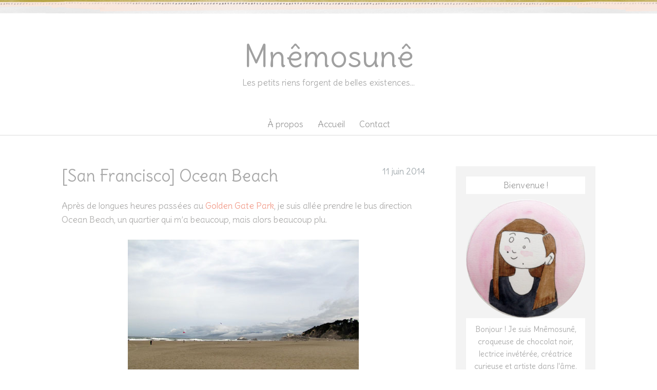

--- FILE ---
content_type: text/html; charset=UTF-8
request_url: https://www.mnemosune.fr/2014/06/11/san-francisco-ocean-beach/
body_size: 21140
content:
<!DOCTYPE html>
<html id="master" lang="fr-FR">
<head>
<meta charset="UTF-8">
	<meta name="viewport" content="width=device-width, initial-scale=1">
<link rel="profile" href="http://gmpg.org/xfn/11">
<link rel="pingback" href="https://www.mnemosune.fr/xmlrpc.php">
	<link href="http://www.mnemosune.fr/wp-content/uploads/2020/06/favicon.jpg" rel="icon" type="image/x-icon" />


<title>[San Francisco] Ocean Beach &#8211; Mnêmosunê</title>
<meta name='robots' content='max-image-preview:large' />
	<style>img:is([sizes="auto" i], [sizes^="auto," i]) { contain-intrinsic-size: 3000px 1500px }</style>
	<link rel='dns-prefetch' href='//fonts.googleapis.com' />
<link rel="alternate" type="application/rss+xml" title="Mnêmosunê &raquo; Flux" href="https://www.mnemosune.fr/feed/" />
<link rel="alternate" type="application/rss+xml" title="Mnêmosunê &raquo; Flux des commentaires" href="https://www.mnemosune.fr/comments/feed/" />
<link rel="alternate" type="application/rss+xml" title="Mnêmosunê &raquo; [San Francisco] Ocean Beach Flux des commentaires" href="https://www.mnemosune.fr/2014/06/11/san-francisco-ocean-beach/feed/" />
<script type="text/javascript">
/* <![CDATA[ */
window._wpemojiSettings = {"baseUrl":"https:\/\/s.w.org\/images\/core\/emoji\/16.0.1\/72x72\/","ext":".png","svgUrl":"https:\/\/s.w.org\/images\/core\/emoji\/16.0.1\/svg\/","svgExt":".svg","source":{"concatemoji":"https:\/\/www.mnemosune.fr\/wp-includes\/js\/wp-emoji-release.min.js?ver=6.8.3"}};
/*! This file is auto-generated */
!function(s,n){var o,i,e;function c(e){try{var t={supportTests:e,timestamp:(new Date).valueOf()};sessionStorage.setItem(o,JSON.stringify(t))}catch(e){}}function p(e,t,n){e.clearRect(0,0,e.canvas.width,e.canvas.height),e.fillText(t,0,0);var t=new Uint32Array(e.getImageData(0,0,e.canvas.width,e.canvas.height).data),a=(e.clearRect(0,0,e.canvas.width,e.canvas.height),e.fillText(n,0,0),new Uint32Array(e.getImageData(0,0,e.canvas.width,e.canvas.height).data));return t.every(function(e,t){return e===a[t]})}function u(e,t){e.clearRect(0,0,e.canvas.width,e.canvas.height),e.fillText(t,0,0);for(var n=e.getImageData(16,16,1,1),a=0;a<n.data.length;a++)if(0!==n.data[a])return!1;return!0}function f(e,t,n,a){switch(t){case"flag":return n(e,"\ud83c\udff3\ufe0f\u200d\u26a7\ufe0f","\ud83c\udff3\ufe0f\u200b\u26a7\ufe0f")?!1:!n(e,"\ud83c\udde8\ud83c\uddf6","\ud83c\udde8\u200b\ud83c\uddf6")&&!n(e,"\ud83c\udff4\udb40\udc67\udb40\udc62\udb40\udc65\udb40\udc6e\udb40\udc67\udb40\udc7f","\ud83c\udff4\u200b\udb40\udc67\u200b\udb40\udc62\u200b\udb40\udc65\u200b\udb40\udc6e\u200b\udb40\udc67\u200b\udb40\udc7f");case"emoji":return!a(e,"\ud83e\udedf")}return!1}function g(e,t,n,a){var r="undefined"!=typeof WorkerGlobalScope&&self instanceof WorkerGlobalScope?new OffscreenCanvas(300,150):s.createElement("canvas"),o=r.getContext("2d",{willReadFrequently:!0}),i=(o.textBaseline="top",o.font="600 32px Arial",{});return e.forEach(function(e){i[e]=t(o,e,n,a)}),i}function t(e){var t=s.createElement("script");t.src=e,t.defer=!0,s.head.appendChild(t)}"undefined"!=typeof Promise&&(o="wpEmojiSettingsSupports",i=["flag","emoji"],n.supports={everything:!0,everythingExceptFlag:!0},e=new Promise(function(e){s.addEventListener("DOMContentLoaded",e,{once:!0})}),new Promise(function(t){var n=function(){try{var e=JSON.parse(sessionStorage.getItem(o));if("object"==typeof e&&"number"==typeof e.timestamp&&(new Date).valueOf()<e.timestamp+604800&&"object"==typeof e.supportTests)return e.supportTests}catch(e){}return null}();if(!n){if("undefined"!=typeof Worker&&"undefined"!=typeof OffscreenCanvas&&"undefined"!=typeof URL&&URL.createObjectURL&&"undefined"!=typeof Blob)try{var e="postMessage("+g.toString()+"("+[JSON.stringify(i),f.toString(),p.toString(),u.toString()].join(",")+"));",a=new Blob([e],{type:"text/javascript"}),r=new Worker(URL.createObjectURL(a),{name:"wpTestEmojiSupports"});return void(r.onmessage=function(e){c(n=e.data),r.terminate(),t(n)})}catch(e){}c(n=g(i,f,p,u))}t(n)}).then(function(e){for(var t in e)n.supports[t]=e[t],n.supports.everything=n.supports.everything&&n.supports[t],"flag"!==t&&(n.supports.everythingExceptFlag=n.supports.everythingExceptFlag&&n.supports[t]);n.supports.everythingExceptFlag=n.supports.everythingExceptFlag&&!n.supports.flag,n.DOMReady=!1,n.readyCallback=function(){n.DOMReady=!0}}).then(function(){return e}).then(function(){var e;n.supports.everything||(n.readyCallback(),(e=n.source||{}).concatemoji?t(e.concatemoji):e.wpemoji&&e.twemoji&&(t(e.twemoji),t(e.wpemoji)))}))}((window,document),window._wpemojiSettings);
/* ]]> */
</script>
<style id='wp-emoji-styles-inline-css' type='text/css'>

	img.wp-smiley, img.emoji {
		display: inline !important;
		border: none !important;
		box-shadow: none !important;
		height: 1em !important;
		width: 1em !important;
		margin: 0 0.07em !important;
		vertical-align: -0.1em !important;
		background: none !important;
		padding: 0 !important;
	}
</style>
<link rel='stylesheet' id='wp-block-library-css' href='https://www.mnemosune.fr/wp-includes/css/dist/block-library/style.min.css?ver=6.8.3' type='text/css' media='all' />
<style id='classic-theme-styles-inline-css' type='text/css'>
/*! This file is auto-generated */
.wp-block-button__link{color:#fff;background-color:#32373c;border-radius:9999px;box-shadow:none;text-decoration:none;padding:calc(.667em + 2px) calc(1.333em + 2px);font-size:1.125em}.wp-block-file__button{background:#32373c;color:#fff;text-decoration:none}
</style>
<style id='global-styles-inline-css' type='text/css'>
:root{--wp--preset--aspect-ratio--square: 1;--wp--preset--aspect-ratio--4-3: 4/3;--wp--preset--aspect-ratio--3-4: 3/4;--wp--preset--aspect-ratio--3-2: 3/2;--wp--preset--aspect-ratio--2-3: 2/3;--wp--preset--aspect-ratio--16-9: 16/9;--wp--preset--aspect-ratio--9-16: 9/16;--wp--preset--color--black: #000000;--wp--preset--color--cyan-bluish-gray: #abb8c3;--wp--preset--color--white: #ffffff;--wp--preset--color--pale-pink: #f78da7;--wp--preset--color--vivid-red: #cf2e2e;--wp--preset--color--luminous-vivid-orange: #ff6900;--wp--preset--color--luminous-vivid-amber: #fcb900;--wp--preset--color--light-green-cyan: #7bdcb5;--wp--preset--color--vivid-green-cyan: #00d084;--wp--preset--color--pale-cyan-blue: #8ed1fc;--wp--preset--color--vivid-cyan-blue: #0693e3;--wp--preset--color--vivid-purple: #9b51e0;--wp--preset--gradient--vivid-cyan-blue-to-vivid-purple: linear-gradient(135deg,rgba(6,147,227,1) 0%,rgb(155,81,224) 100%);--wp--preset--gradient--light-green-cyan-to-vivid-green-cyan: linear-gradient(135deg,rgb(122,220,180) 0%,rgb(0,208,130) 100%);--wp--preset--gradient--luminous-vivid-amber-to-luminous-vivid-orange: linear-gradient(135deg,rgba(252,185,0,1) 0%,rgba(255,105,0,1) 100%);--wp--preset--gradient--luminous-vivid-orange-to-vivid-red: linear-gradient(135deg,rgba(255,105,0,1) 0%,rgb(207,46,46) 100%);--wp--preset--gradient--very-light-gray-to-cyan-bluish-gray: linear-gradient(135deg,rgb(238,238,238) 0%,rgb(169,184,195) 100%);--wp--preset--gradient--cool-to-warm-spectrum: linear-gradient(135deg,rgb(74,234,220) 0%,rgb(151,120,209) 20%,rgb(207,42,186) 40%,rgb(238,44,130) 60%,rgb(251,105,98) 80%,rgb(254,248,76) 100%);--wp--preset--gradient--blush-light-purple: linear-gradient(135deg,rgb(255,206,236) 0%,rgb(152,150,240) 100%);--wp--preset--gradient--blush-bordeaux: linear-gradient(135deg,rgb(254,205,165) 0%,rgb(254,45,45) 50%,rgb(107,0,62) 100%);--wp--preset--gradient--luminous-dusk: linear-gradient(135deg,rgb(255,203,112) 0%,rgb(199,81,192) 50%,rgb(65,88,208) 100%);--wp--preset--gradient--pale-ocean: linear-gradient(135deg,rgb(255,245,203) 0%,rgb(182,227,212) 50%,rgb(51,167,181) 100%);--wp--preset--gradient--electric-grass: linear-gradient(135deg,rgb(202,248,128) 0%,rgb(113,206,126) 100%);--wp--preset--gradient--midnight: linear-gradient(135deg,rgb(2,3,129) 0%,rgb(40,116,252) 100%);--wp--preset--font-size--small: 13px;--wp--preset--font-size--medium: 20px;--wp--preset--font-size--large: 36px;--wp--preset--font-size--x-large: 42px;--wp--preset--spacing--20: 0.44rem;--wp--preset--spacing--30: 0.67rem;--wp--preset--spacing--40: 1rem;--wp--preset--spacing--50: 1.5rem;--wp--preset--spacing--60: 2.25rem;--wp--preset--spacing--70: 3.38rem;--wp--preset--spacing--80: 5.06rem;--wp--preset--shadow--natural: 6px 6px 9px rgba(0, 0, 0, 0.2);--wp--preset--shadow--deep: 12px 12px 50px rgba(0, 0, 0, 0.4);--wp--preset--shadow--sharp: 6px 6px 0px rgba(0, 0, 0, 0.2);--wp--preset--shadow--outlined: 6px 6px 0px -3px rgba(255, 255, 255, 1), 6px 6px rgba(0, 0, 0, 1);--wp--preset--shadow--crisp: 6px 6px 0px rgba(0, 0, 0, 1);}:where(.is-layout-flex){gap: 0.5em;}:where(.is-layout-grid){gap: 0.5em;}body .is-layout-flex{display: flex;}.is-layout-flex{flex-wrap: wrap;align-items: center;}.is-layout-flex > :is(*, div){margin: 0;}body .is-layout-grid{display: grid;}.is-layout-grid > :is(*, div){margin: 0;}:where(.wp-block-columns.is-layout-flex){gap: 2em;}:where(.wp-block-columns.is-layout-grid){gap: 2em;}:where(.wp-block-post-template.is-layout-flex){gap: 1.25em;}:where(.wp-block-post-template.is-layout-grid){gap: 1.25em;}.has-black-color{color: var(--wp--preset--color--black) !important;}.has-cyan-bluish-gray-color{color: var(--wp--preset--color--cyan-bluish-gray) !important;}.has-white-color{color: var(--wp--preset--color--white) !important;}.has-pale-pink-color{color: var(--wp--preset--color--pale-pink) !important;}.has-vivid-red-color{color: var(--wp--preset--color--vivid-red) !important;}.has-luminous-vivid-orange-color{color: var(--wp--preset--color--luminous-vivid-orange) !important;}.has-luminous-vivid-amber-color{color: var(--wp--preset--color--luminous-vivid-amber) !important;}.has-light-green-cyan-color{color: var(--wp--preset--color--light-green-cyan) !important;}.has-vivid-green-cyan-color{color: var(--wp--preset--color--vivid-green-cyan) !important;}.has-pale-cyan-blue-color{color: var(--wp--preset--color--pale-cyan-blue) !important;}.has-vivid-cyan-blue-color{color: var(--wp--preset--color--vivid-cyan-blue) !important;}.has-vivid-purple-color{color: var(--wp--preset--color--vivid-purple) !important;}.has-black-background-color{background-color: var(--wp--preset--color--black) !important;}.has-cyan-bluish-gray-background-color{background-color: var(--wp--preset--color--cyan-bluish-gray) !important;}.has-white-background-color{background-color: var(--wp--preset--color--white) !important;}.has-pale-pink-background-color{background-color: var(--wp--preset--color--pale-pink) !important;}.has-vivid-red-background-color{background-color: var(--wp--preset--color--vivid-red) !important;}.has-luminous-vivid-orange-background-color{background-color: var(--wp--preset--color--luminous-vivid-orange) !important;}.has-luminous-vivid-amber-background-color{background-color: var(--wp--preset--color--luminous-vivid-amber) !important;}.has-light-green-cyan-background-color{background-color: var(--wp--preset--color--light-green-cyan) !important;}.has-vivid-green-cyan-background-color{background-color: var(--wp--preset--color--vivid-green-cyan) !important;}.has-pale-cyan-blue-background-color{background-color: var(--wp--preset--color--pale-cyan-blue) !important;}.has-vivid-cyan-blue-background-color{background-color: var(--wp--preset--color--vivid-cyan-blue) !important;}.has-vivid-purple-background-color{background-color: var(--wp--preset--color--vivid-purple) !important;}.has-black-border-color{border-color: var(--wp--preset--color--black) !important;}.has-cyan-bluish-gray-border-color{border-color: var(--wp--preset--color--cyan-bluish-gray) !important;}.has-white-border-color{border-color: var(--wp--preset--color--white) !important;}.has-pale-pink-border-color{border-color: var(--wp--preset--color--pale-pink) !important;}.has-vivid-red-border-color{border-color: var(--wp--preset--color--vivid-red) !important;}.has-luminous-vivid-orange-border-color{border-color: var(--wp--preset--color--luminous-vivid-orange) !important;}.has-luminous-vivid-amber-border-color{border-color: var(--wp--preset--color--luminous-vivid-amber) !important;}.has-light-green-cyan-border-color{border-color: var(--wp--preset--color--light-green-cyan) !important;}.has-vivid-green-cyan-border-color{border-color: var(--wp--preset--color--vivid-green-cyan) !important;}.has-pale-cyan-blue-border-color{border-color: var(--wp--preset--color--pale-cyan-blue) !important;}.has-vivid-cyan-blue-border-color{border-color: var(--wp--preset--color--vivid-cyan-blue) !important;}.has-vivid-purple-border-color{border-color: var(--wp--preset--color--vivid-purple) !important;}.has-vivid-cyan-blue-to-vivid-purple-gradient-background{background: var(--wp--preset--gradient--vivid-cyan-blue-to-vivid-purple) !important;}.has-light-green-cyan-to-vivid-green-cyan-gradient-background{background: var(--wp--preset--gradient--light-green-cyan-to-vivid-green-cyan) !important;}.has-luminous-vivid-amber-to-luminous-vivid-orange-gradient-background{background: var(--wp--preset--gradient--luminous-vivid-amber-to-luminous-vivid-orange) !important;}.has-luminous-vivid-orange-to-vivid-red-gradient-background{background: var(--wp--preset--gradient--luminous-vivid-orange-to-vivid-red) !important;}.has-very-light-gray-to-cyan-bluish-gray-gradient-background{background: var(--wp--preset--gradient--very-light-gray-to-cyan-bluish-gray) !important;}.has-cool-to-warm-spectrum-gradient-background{background: var(--wp--preset--gradient--cool-to-warm-spectrum) !important;}.has-blush-light-purple-gradient-background{background: var(--wp--preset--gradient--blush-light-purple) !important;}.has-blush-bordeaux-gradient-background{background: var(--wp--preset--gradient--blush-bordeaux) !important;}.has-luminous-dusk-gradient-background{background: var(--wp--preset--gradient--luminous-dusk) !important;}.has-pale-ocean-gradient-background{background: var(--wp--preset--gradient--pale-ocean) !important;}.has-electric-grass-gradient-background{background: var(--wp--preset--gradient--electric-grass) !important;}.has-midnight-gradient-background{background: var(--wp--preset--gradient--midnight) !important;}.has-small-font-size{font-size: var(--wp--preset--font-size--small) !important;}.has-medium-font-size{font-size: var(--wp--preset--font-size--medium) !important;}.has-large-font-size{font-size: var(--wp--preset--font-size--large) !important;}.has-x-large-font-size{font-size: var(--wp--preset--font-size--x-large) !important;}
:where(.wp-block-post-template.is-layout-flex){gap: 1.25em;}:where(.wp-block-post-template.is-layout-grid){gap: 1.25em;}
:where(.wp-block-columns.is-layout-flex){gap: 2em;}:where(.wp-block-columns.is-layout-grid){gap: 2em;}
:root :where(.wp-block-pullquote){font-size: 1.5em;line-height: 1.6;}
</style>
<link rel='stylesheet' id='contact-form-7-css' href='https://www.mnemosune.fr/wp-content/plugins/contact-form-7/includes/css/styles.css?ver=6.1.3' type='text/css' media='all' />
<link rel='stylesheet' id='wc-gallery-style-css' href='https://www.mnemosune.fr/wp-content/plugins/wc-gallery/includes/css/style.css?ver=1.67' type='text/css' media='all' />
<link rel='stylesheet' id='wc-gallery-popup-style-css' href='https://www.mnemosune.fr/wp-content/plugins/wc-gallery/includes/css/magnific-popup.css?ver=1.1.0' type='text/css' media='all' />
<link rel='stylesheet' id='wc-gallery-flexslider-style-css' href='https://www.mnemosune.fr/wp-content/plugins/wc-gallery/includes/vendors/flexslider/flexslider.css?ver=2.6.1' type='text/css' media='all' />
<link rel='stylesheet' id='wc-gallery-owlcarousel-style-css' href='https://www.mnemosune.fr/wp-content/plugins/wc-gallery/includes/vendors/owlcarousel/assets/owl.carousel.css?ver=2.1.4' type='text/css' media='all' />
<link rel='stylesheet' id='wc-gallery-owlcarousel-theme-style-css' href='https://www.mnemosune.fr/wp-content/plugins/wc-gallery/includes/vendors/owlcarousel/assets/owl.theme.default.css?ver=2.1.4' type='text/css' media='all' />
<link rel='stylesheet' id='wc-responsive-video-scripts-css' href='https://www.mnemosune.fr/wp-content/plugins/wc-responsive-video/includes/css/style.css?ver=1.11' type='text/css' media='all' />
<link rel='stylesheet' id='wc-shortcodes-style-css' href='https://www.mnemosune.fr/wp-content/plugins/wc-shortcodes/public/assets/css/style.css?ver=3.46' type='text/css' media='all' />
<link rel='stylesheet' id='wpcanvas2-google-web-fonts-css' href='//fonts.googleapis.com/css?family=Delius%3A300%2C300italic%2C700%2C700italic%2Cregular%2Citalic&#038;subset=latin&#038;ver=6.8.3' type='text/css' media='all' />
<link rel='stylesheet' id='wpcanvas2-style-css' href='https://www.mnemosune.fr/wp-content/themes/marykate-premium/style.css?ver=2.89.1' type='text/css' media='all' />
<link rel='stylesheet' id='wpcanvas2-anmation-css' href='https://www.mnemosune.fr/wp-content/themes/marykate-premium/css/animation.css?ver=2.89.1' type='text/css' media='all' />
<link rel='stylesheet' id='wpcanvas2-print-css' href='https://www.mnemosune.fr/wp-content/themes/marykate-premium/css/print.css?ver=2.89.1' type='text/css' media='all' />
<link rel='stylesheet' id='wordpresscanvas-font-awesome-css' href='https://www.mnemosune.fr/wp-content/plugins/wc-shortcodes/public/assets/css/font-awesome.min.css?ver=4.7.0' type='text/css' media='all' />
<script type="text/javascript" src="https://www.mnemosune.fr/wp-includes/js/jquery/jquery.min.js?ver=3.7.1" id="jquery-core-js"></script>
<script type="text/javascript" src="https://www.mnemosune.fr/wp-includes/js/jquery/jquery-migrate.min.js?ver=3.4.1" id="jquery-migrate-js"></script>
<link rel="https://api.w.org/" href="https://www.mnemosune.fr/wp-json/" /><link rel="alternate" title="JSON" type="application/json" href="https://www.mnemosune.fr/wp-json/wp/v2/posts/3315" /><link rel="EditURI" type="application/rsd+xml" title="RSD" href="https://www.mnemosune.fr/xmlrpc.php?rsd" />
<meta name="generator" content="WordPress 6.8.3" />
<link rel="canonical" href="https://www.mnemosune.fr/2014/06/11/san-francisco-ocean-beach/" />
<link rel='shortlink' href='https://www.mnemosune.fr/?p=3315' />
<link rel="alternate" title="oEmbed (JSON)" type="application/json+oembed" href="https://www.mnemosune.fr/wp-json/oembed/1.0/embed?url=https%3A%2F%2Fwww.mnemosune.fr%2F2014%2F06%2F11%2Fsan-francisco-ocean-beach%2F" />
<link rel="alternate" title="oEmbed (XML)" type="text/xml+oembed" href="https://www.mnemosune.fr/wp-json/oembed/1.0/embed?url=https%3A%2F%2Fwww.mnemosune.fr%2F2014%2F06%2F11%2Fsan-francisco-ocean-beach%2F&#038;format=xml" />
<style type="text/css">body { background-image:none;background-repeat:repeat-x;background-position:center top;background-attachment:scroll;background-color:#ffffff;}#master .woocommerce .select2-selection,#master .woocommerce .select2-container .select2-choice,body,button,input,select,textarea {font-family:"Delius";-webkit-font-smoothing:subpixel-antialiased;-moz-osx-font-smoothing:auto;font-size:17px;font-style:normal;font-weight:300;text-transform:none;color:#b1b0af;}caption {font-size:19px;}body {line-height:1.6;}th, dt,b, strong {font-weight:bold;}caption {font-weight:300;}.no-comments,.comment-navigation {font-size:21px;}.entry-caption,.archive-meta,.wp-caption-text,.comment-metadata {font-size:15px;}pre, code, kbd, tt, var {font-size:15px;}hr {background-color:#f3f3f3;}a,a:visited,a:focus,a:active {color:#f29f8e;}a:hover {color:#f1c1b6;}.blog .page-title, .archive .page-title,.search .page-title {font-family:"Delius";-webkit-font-smoothing:antialiased;-moz-osx-font-smoothing:grayscale;font-size:40px;font-style:normal;font-weight:300;text-transform:none;line-height:1.3;color:#cccccc;}h1,h2,h3 {font-family:"Delius";-webkit-font-smoothing:antialiased;-moz-osx-font-smoothing:grayscale;font-style:normal;font-weight:300;text-transform:none;line-height:1.2;color:#a9a9a9;}h1 strong, h1 b,h2 strong, h2 b,h3 strong, h3 b {font-weight:normal;}h1 a, h2 a, h3 a,h1 a:visited, h2 a:visited, h3 a:visited,h1 a:focus, h2 a:focus, h3 a:focus,h1 a:active, h2 a:active, h3 a:active {color:#f1c1b6;}h1 a:hover, h2 a:hover, h3 a:hover {color:#f29f8e;}h4,h4 strong,h4 b,h4 a,h4 a:visited,h4 a:focus,h4 a:active {font-family:"Delius";-webkit-font-smoothing:subpixel-antialiased;-moz-osx-font-smoothing:auto;font-style:normal;font-weight:normal;text-transform:uppercase;color:#cccccc;}h5, h6,h5 strong, h6 strong,h5 b, h6 b,h5 a, h6 a,h5 a:visited, h6 a:visited,h5 a:focus, h6 a:focus,h5 a:active, h6 a:active {font-family:"Delius";-webkit-font-smoothing:subpixel-antialiased;-moz-osx-font-smoothing:auto;font-style:normal;font-weight:bold;text-transform:none;color:#b1b0af;}h4 a:hover, h5 a:hover, h6 a:hover {color:#f1c1b6;}h1 {font-size:32px;}h2 {font-size:28px;}h3,#master .woocommerce h3 {font-size:24px;}h4 {font-size:18px;}h5 {font-size:16px;}h6 {font-size:15px;}#master #wrap .select2-search__field,#master #wrap .select2-selection,#master .select2-container .select2-choice,#master .select2-drop-active,#master #wrap .woocommerce select,#master #wrap .woocommerce input,#master #wrap .woocommerce textarea,select,input,textarea {color:#b1b0af;border-color:#f3f3f3;padding-top:8px;padding-top:0.5rem;padding-bottom:8px;padding-bottom:0.5rem;padding-left:15px;padding-left:0.9375rem;padding-right:15px;padding-right:0.9375rem;}#master .woocommerce .select2-selection__rendered {color:#b1b0af;min-height:20.4px;min-height:1.275rem;}#master .select2-results__option {padding-left:15px;padding-left:0.9375rem;padding-right:15px;padding-right:0.9375rem;}#master #wrap .select2-container--open .select2-selection,#master #wrap .woocommerce select:focus,#master #wrap .woocommerce input:focus,#master #wrap .woocommerce textarea:focus,#master #wrap .woocommerce-cart table.cart td.actions .coupon input-text:focus,select:focus,input:focus,textarea:focus {border-color:#f29f8e;}#master #wrap .select2-search__field,#master #wrap .select2-dropdown {color:#b1b0af;border-color:#f3f3f3;}.site-boundary {width:1100px;}.site-padding,.site-header,.main-navigation .menu,.site-content,.footer-widget-area,.site-info {padding-left:30px;padding-right:30px;}.display-sidebar .content-area {width:708px;}.display-sidebar .widget-area {width:272px;}a.more-link,#wrap .wc-shortcodes-filtering .wc-shortcodes-term,#wrap #page a.button,#wrap #page button.button,#wrap #page input.button,#wrap #page #respond input#submit,#wrap #page #content input.button,#wrap #page .woocommerce-pagination a,#wrap #page .woocommerce-pagination span,#wrap .wc-shortcodes-button,body #infinite-handle span,.comment-navigation a,.paging-navigation a,.paging-navigation span,.post-navigation a,button,input[type="button"],input[type="reset"],input[type="submit"] {font-family:"Delius";-webkit-font-smoothing:antialiased;-moz-osx-font-smoothing:grayscale;font-size:17px;font-style:normal;font-weight:normal;text-transform:none;padding-top:10px;padding-bottom:10px;padding-left:15px;padding-right:15px;}a.more-link,#wrap .wc-shortcodes-filtering .wc-shortcodes-term,#wrap #page a.button,#wrap #page button.button,#wrap #page input.button,#wrap #page #respond input#submit,#wrap #page #content input.button,#wrap #page .woocommerce-pagination a,#wrap #page .woocommerce-pagination span,body #infinite-handle span,.comment-navigation a,.paging-navigation a,.post-navigation a,button,input[type="button"],input[type="reset"],input[type="submit"],a.more-link:visited,#wrap .wc-shortcodes-filtering .wc-shortcodes-term:visited,#wrap #page a.button:visited,#wrap #page button.button:visited,#wrap #page input.button:visited,#wrap #page #respond input#submit:visited,#wrap #page #content input.button:visited,#wrap #page .woocommerce-pagination a:visited,#wrap #page .woocommerce-pagination span:visited,body #infinite-handle span:visited,.comment-navigation a:visited,.paging-navigation a:visited,.post-navigation a:visited,button:visited,input[type="button"]:visited,input[type="reset"]:visited,input[type="submit"]:visited,a.more-link:focus,#wrap .wc-shortcodes-filtering .wc-shortcodes-term:focus,#wrap #page a.button:focus,#wrap #page button.button:focus,#wrap #page input.button:focus,#wrap #page #respond input#submit:focus,#wrap #page #content input.button:focus,#wrap #page .woocommerce-pagination a:focus,#wrap #page .woocommerce-pagination span:focus,body #infinite-handle span:focus,.comment-navigation a:focus,.paging-navigation a:focus,.post-navigation a:focus,button:focus,input[type="button"]:focus,input[type="reset"]:focus,input[type="submit"]:focus,a.more-link:active,#wrap .wc-shortcodes-filtering .wc-shortcodes-term:active,#wrap #page a.button:active,#wrap #page button.button:active,#wrap #page input.button:active,#wrap #page #respond input#submit:active,#wrap #page #content input.button:active,#wrap #page .woocommerce-pagination a:active,#wrap #page .woocommerce-pagination span:active,body #infinite-handle span:active,.comment-navigation a:active,.paging-navigation a:active,.post-navigation a:active,button:active,input[type="button"]:active,input[type="reset"]:active,input[type="submit"]:active {color:#cccccc;background-color:#f3f3f3;border-color:#f3f3f3;}a.more-link:hover,#wrap .wc-shortcodes-filtering .wc-shortcodes-term:hover,#wrap #page a.button:hover,#wrap #page button.button:hover,#wrap #page input.button:hover,#wrap #page #respond input#submit:hover,#wrap #page #content input.button:hover,#wrap #page .woocommerce-pagination a:hover,#wrap #page .woocommerce-pagination span:hover,body #infinite-handle span:hover,.comment-navigation a:hover,.paging-navigation a:hover,.post-navigation a:hover,button:hover,input[type="button"]:hover,input[type="reset"]:hover,input[type="submit"]:hover {color:#f3f3f3;background-color:#cccccc;border-color:#cccccc;}#wrap #page .woocommerce-pagination span.current,#wrap #page .woocommerce-pagination span.dots,.paging-navigation span {color:#f3f3f3;background-color:#cccccc;border-color:#cccccc;}.wc-shortcodes-font-awesome-enabled #infinite-handle span,.wc-shortcodes-font-awesome-enabled .comment-navigation .nav-previous a,.wc-shortcodes-font-awesome-enabled .navigation .prev.page-numbers,.wc-shortcodes-font-awesome-enabled .paging-navigation .nav-previous a,.wc-shortcodes-font-awesome-enabled .post-navigation .nav-previous a {padding-left:30px;}.wc-shortcodes-font-awesome-enabled #infinite-handle span:before,.wc-shortcodes-font-awesome-enabled .comment-navigation .nav-previous a:before,.wc-shortcodes-font-awesome-enabled .navigation .prev.page-numbers:before,.wc-shortcodes-font-awesome-enabled .paging-navigation .nav-previous a:before,.wc-shortcodes-font-awesome-enabled .post-navigation .nav-previous a:before {bottom:10px;left:15px;}.wc-shortcodes-font-awesome-enabled a.more-link,.wc-shortcodes-font-awesome-enabled .comment-navigation .nav-next a,.wc-shortcodes-font-awesome-enabled .navigation .next.page-numbers,.wc-shortcodes-font-awesome-enabled .paging-navigation .nav-next a,.wc-shortcodes-font-awesome-enabled .post-navigation .nav-next a {padding-right:30px;}.wc-shortcodes-font-awesome-enabled a.more-link:after,.wc-shortcodes-font-awesome-enabled .comment-navigation .nav-next a:after,.wc-shortcodes-font-awesome-enabled .navigation .next.page-numbers:after,.wc-shortcodes-font-awesome-enabled .paging-navigation .nav-next a:after,.wc-shortcodes-font-awesome-enabled .post-navigation .nav-next a:after {bottom:10px;right:15px;}#master .woocommerce .checkout_coupon input,#master #wrap .bare-inline-widget form *,#wrap #page div.product form.cart .quantity input,#wrap #page div.product form.cart button,#wrap #page table.shop_table .quantity input,#wrap #page table.shop_table .actions input,.page-content .search-form *,#wrap .wpc2-post .sib_signup_form > div[class^="sib_signup_box_inside_"] > p > *,#wrap .blog-content-wrapper .sib_signup_form > div[class^="sib_signup_box_inside_"] > p > *,#wrap .wpc2-post .mc4wp-form-fields > p > *,#wrap .blog-content-wrapper .mc4wp-form-fields > p > *,.post-password-form p * {height:40px;height:2.5rem;}#master .woocommerce .quantity input.qty,#master .woocommerce #content .quantity input.qty,#master .woocommerce-page .quantity input.qty,#master .woocommerce-page #content .quantity input.qty {width:70px;width:4.375rem;}.header-container { background-image:url('https://www.mnemosune.fr/wp-content/themes/marykate-premium/img/header-background.png');background-repeat:repeat-x;background-position:center top;}.site-title {padding-bottom:10px;font-family:"Delius";-webkit-font-smoothing:antialiased;-moz-osx-font-smoothing:grayscale;font-size:60px;font-style:normal;font-weight:normal;text-transform:none;line-height:1.0;}.site-title b,.site-title strong {font-weight:normal;}.site-title,.site-title a,.site-title a:active,.site-title a:focus,.site-title a:visited,.site-title a:hover {color:#a0a0a0;}.site-description {font-family:"Delius";-webkit-font-smoothing:antialiased;-moz-osx-font-smoothing:grayscale;font-size:17px;font-style:normal;font-weight:300;text-transform:none;line-height:1.3;color:#adadad;}.site-description b,.site-description strong {font-weight:300;}.site-branding {padding-top:80px;padding-bottom:20px;}.site-logo {padding-bottom:20px;}.main-navigation .menu-toggle,.main-navigation a,.main-navigation a:visited,.main-navigation a:focus,.main-navigation a:active {color:#a0a0a0;}.main-navigation li:hover > a {color:#f1c1b6;}.main-navigation .menu-toggle,.main-navigation a {padding-top:12px;padding-bottom:12px;}.main-navigation a {padding-left:12px;padding-right:12px;}.main-navigation .menu-toggle,.nav-container {border-color:#dddddd;background-color:#ffffff;}.main-navigation .menu-toggle,.main-navigation {font-family:"Delius";-webkit-font-smoothing:antialiased;-moz-osx-font-smoothing:grayscale;font-size:17px;font-style:normal;font-weight:300;text-transform:none;line-height:1.0;}.nav-bottom-border,.nav-container {border-color:#dddddd;}.main-navigation b,.main-navigation strong {font-weight:300;}#wrap .main-navigation ul ul li {border-color:#dddddd;}.main-navigation ul ul li a {background-color:#f3f3f3;}.main-navigation ul ul a {padding-top:10px;padding-bottom:10px;}.main-navigation ul ul a,.main-navigation ul ul a:visited,.main-navigation ul ul a:focus,.main-navigation ul ul a:active {color:#a8a8a8;}.main-navigation ul ul a:hover {color:#f1c1b6;}.site-content { background-color:#ffffff;padding-top:60px;padding-bottom:60px;}.entry-meta,.entry-meta a,.entry-meta a:visited,.entry-meta a:focus,.entry-meta a:hover,.entry-meta a:active {font-family:"Delius";-webkit-font-smoothing:antialiased;-moz-osx-font-smoothing:grayscale;font-size:17px;font-style:normal;font-weight:300;text-transform:none;line-height:1.2;color:#a3abaf;}.entry-meta b,.entry-meta strong {font-weight:300;}blockquote {font-family:"Delius";-webkit-font-smoothing:antialiased;-moz-osx-font-smoothing:grayscale;font-size:22px;font-style:italic;font-weight:normal;text-transform:none;line-height:1.5;background-color:#f5f5f5;border-left-color:#e6e6e6;}blockquote b,blockquote strong {font-weight:normal;}.post-meta,.post-meta a,.post-meta a:visited,.post-meta a:focus,.post-meta a:active {font-family:"Delius";-webkit-font-smoothing:antialiased;-moz-osx-font-smoothing:grayscale;font-size:22px;font-style:normal;font-weight:300;text-transform:lowercase;color:#a9a9a9;text-decoration:none;}.post-meta a:hover {color:#f29f8e;}.post-meta b,.post-meta strong {font-weight:300;}body .wc-shortcodes-share-buttons li a img {max-height:22px;}.author-info,.site-main > .hentry,.search .wpc2-post,.blog .hentry,.archive .hentry {border-color:#f3f3f3;}#wrap .entry-caption,#wrap .wp-caption-text {background-color:#f3f3f3;}#wrap .wpc2-thumbnail-grid .gallery-caption {background-color:rgb(243,243,243);background-color:rgba(243,243,243,0.9);}#wrap .entry-caption,#wrap .entry-caption *,#wrap .wp-caption-text,#wrap .wp-caption-text * {color:#777777;}#wrap .wp-caption-text a,#wrap .wp-caption-text a:hover,#wrap .wp-caption-text a:active,#wrap .wp-caption-text a:focus,#wrap .wp-caption-text a:visited {color:#f29f8e;}#wrap .comment-body {background-color:#f5f5f5;}#wrap .comment-body:before {border-right-color:#f5f5f5;}#wrap .comment-metadata a {color:#dcdcdc;}#wrap .comment-metadata a:hover {color:#d2d2d2;}#wrap .archive-meta,#wrap .archive-meta a,#wrap .archive-meta a:active,#wrap .archive-meta a:focus,#wrap .archive-meta a:visited {}#wrap .archive-meta a:hover {}#wrap .wpc2-loading::after,#wrap .wc-gallery-loading::after,#wrap .wc-shortcodes-loading::after {background-color:#f5f5f5;}#wrap .yarpp-related h3 {font-weight:300 !important;font-size:24px !important;text-transform:none !important;}#wrap .yarpp-related a,#wrap .yarpp-related a .yarpp-thumbnail-title {font-weight:300 !important;}#wrap .wc-gallery .gallery-caption p {font-size:15px;}#wrap .wc-image-links .gallery-caption a,#wrap .wc-image-links .gallery-caption h3 {background-color:#ffffff;color:#a9a9a9;}#wrap .wc-gallery-captions-onhover .wp-caption-text,#wrap .wc-gallery-captions-showon .wp-caption-text {background-color:rgb(243,243,243);background-color:rgba(243,243,243,0.9);}#wrap .wc-shortcodes-button.wc-shortcodes-button-primary:visited,#wrap .wc-shortcodes-button.wc-shortcodes-button-primary {color:#ffffff;background-color:#f1c1b6;border-color:#f1c1b6;}#wrap .wc-shortcodes-button.wc-shortcodes-button-primary:hover {background-color:#ecbcb1;border-color:#ecbcb1;}#wrap .wc-shortcodes-button.wc-shortcodes-button-secondary:visited,#wrap .wc-shortcodes-button.wc-shortcodes-button-secondary {color:#ffffff;background-color:#f2cdcb;border-color:#f2cdcb;}#wrap .wc-shortcodes-button.wc-shortcodes-button-secondary:hover {background-color:#edc8c6;border-color:#edc8c6;}#wrap .wc-shortcodes-button.wc-shortcodes-button-inverse:visited,#wrap .wc-shortcodes-button.wc-shortcodes-button-inverse {color:#f1c1b6;background-color:#f9f5f4;border-color:#f9f5f4;}#wrap .wc-shortcodes-button.wc-shortcodes-button-inverse:hover {background-color:#f4f0ef;border-color:#f4f0ef;}#wrap .wc-shortcodes-button.wc-shortcodes-button-success:visited,#wrap .wc-shortcodes-button.wc-shortcodes-button-success {color:#efffef;background-color:#5cb85c;border-color:#5cb85c;}#wrap .wc-shortcodes-button.wc-shortcodes-button-success:hover {background-color:#57b357;border-color:#57b357;}#wrap .wc-shortcodes-button.wc-shortcodes-button-warning:visited,#wrap .wc-shortcodes-button.wc-shortcodes-button-warning {color:#fff2e8;background-color:#f0ad4e;border-color:#f0ad4e;}#wrap .wc-shortcodes-button.wc-shortcodes-button-warning:hover {background-color:#eba849;border-color:#eba849;}#wrap .wc-shortcodes-button.wc-shortcodes-button-danger:visited,#wrap .wc-shortcodes-button.wc-shortcodes-button-danger {color:#ffe8e8;background-color:#d9534f;border-color:#d9534f;}#wrap .wc-shortcodes-button.wc-shortcodes-button-danger:hover {background-color:#d44e4a;border-color:#d44e4a;}#wrap .wc-shortcodes-button.wc-shortcodes-button-info:visited,#wrap .wc-shortcodes-button.wc-shortcodes-button-info {color:#eff9ff;background-color:#5bc0de;border-color:#5bc0de;}#wrap .wc-shortcodes-button.wc-shortcodes-button-info:hover {background-color:#56bbd9;border-color:#56bbd9;}#wrap .wc-shortcodes-testimonial .wc-shortcodes-testimonial-content {font-family:"Delius";-webkit-font-smoothing:antialiased;-moz-osx-font-smoothing:grayscale;font-size:22px;font-style:italic;font-weight:normal;text-transform:none;line-height:1.5;}#wrap .wc-shortcodes-testimonial-content { border-top-color:#e6e6e6;background-color:#f5f5f5;color:#b1b0af;}#wrap .wc-shortcodes-testimonial-content:after {border-right-color:#f5f5f5;}#wrap .wc-shortcodes-testimonial-right .wc-shortcodes-testimonial-content:after {border-left-color:#f5f5f5;}#wrap .wc-shortcodes-accordion {}#wrap .wc-shortcodes-accordion .wc-shortcodes-accordion-trigger {border-color:#f3f3f3;}#wrap .wc-shortcodes-accordion .wc-shortcodes-accordion-content {border-color:#f3f3f3;}.wc-shortcodes-toggle {}.wc-shortcodes-toggle .wc-shortcodes-toggle-trigger {border-color:#f3f3f3;}.wc-shortcodes-toggle .wc-shortcodes-toggle-container {border-color:#f3f3f3;}.wc-shortcodes-tabs {}.wc-shortcodes-tabs ul.wcs-tabs-nav {border-color:#f3f3f3;}.wc-shortcodes-tabs ul.wcs-tabs-nav li a {border-color:#f3f3f3;}.wc-shortcodes-tabs ul.wcs-tabs-nav .wcs-state-active a {background-color:#ffffff;}.wc-shortcodes-tabs ul.wcs-tabs-nav .wcs-state-active a:hover { }.wc-shortcodes-tabs .tab-content {background-color:#ffffff;border-color:#f3f3f3;}.wc-shortcodes-divider.wc-shortcodes-divider-style-solid,.wc-shortcodes-divider.wc-shortcodes-divider-style-dotted,.wc-shortcodes-divider.wc-shortcodes-divider-style-dashed,.wc-shortcodes-divider.wc-shortcodes-divider-line-double.wc-shortcodes-divider-style-solid,.wc-shortcodes-divider.wc-shortcodes-divider-line-double.wc-shortcodes-divider-style-dotted,.wc-shortcodes-divider.wc-shortcodes-divider-line-double.wc-shortcodes-divider-style-dashed,.wc-shortcodes-divider.wc-shortcodes-divider-line-double.wc-shortcodes-divider-style-solid:before,.wc-shortcodes-divider.wc-shortcodes-divider-line-double.wc-shortcodes-divider-style-dotted:before,.wc-shortcodes-divider.wc-shortcodes-divider-line-double.wc-shortcodes-divider-style-dashed:before {border-color:#f3f3f3;}#wrap .wc-shortcodes-box-primary {background-color:#f1c1b6;border-color:#f1c1b6;}#wrap .wc-shortcodes-box-primary * {color:#ffffff;}#wrap .wc-shortcodes-box-secondary {background-color:#f2cdcb;border-color:#f2cdcb;}#wrap .wc-shortcodes-box-secondary * {color:#ffffff;}#wrap .wc-shortcodes-box-inverse {background-color:#f9f5f4;border-color:#f9f5f4;}#wrap .wc-shortcodes-box-inverse * {color:#f1c1b6;}#wrap .wc-shortcodes-box-success {background-color:#5cb85c;border-color:#5cb85c;}#wrap .wc-shortcodes-box-success * {color:#efffef;}#wrap .wc-shortcodes-box-warning {background-color:#f0ad4e;border-color:#f0ad4e;}#wrap .wc-shortcodes-box-warning * {color:#fff2e8;}#wrap .wc-shortcodes-box-danger {background-color:#d9534f;border-color:#d9534f;}#wrap .wc-shortcodes-box-danger * {color:#ffe8e8;}#wrap .wc-shortcodes-box-info {background-color:#5bc0de;border-color:#5bc0de;}#wrap .wc-shortcodes-box-info * {color:#eff9ff;}#wrap .wc-shortcodes-pricing .wc-shortcodes-pricing-header {background:#f1c1b6;color:#ffffff;border-color:#e2b2a7;}#wrap .wc-shortcodes-pricing .wc-shortcodes-pricing-header h5 {color:#ffffff;}#wrap .wc-shortcodes-pricing .wc-shortcodes-pricing-cost {border-top-color:#e2b2a7;}#wrap .wc-shortcodes-pricing .wc-shortcodes-pricing-content {background:#ffffff;border-left-color:#e6e6e6;border-right-color:#e6e6e6;}#wrap .wc-shortcodes-pricing .wc-shortcodes-pricing-content ul li {border-bottom-color:#e6e6e6;}#wrap .wc-shortcodes-pricing .wc-shortcodes-pricing-content ul li:nth-child(2n+2) {background:#f5f5f5;}#wrap .wc-shortcodes-pricing .wc-shortcodes-pricing-button {border-color:#e6e6e6;}#master #wrap .wc-shortcodes-pricing .wc-shortcodes-button:visited,#master #wrap .wc-shortcodes-pricing .wc-shortcodes-button {color:#ffffff;background-color:#f1c1b6;border-color:#ecbcb1;}#master #wrap .wc-shortcodes-pricing .wc-shortcodes-button:hover {background-color:#ecbcb1;}#wrap .wc-shortcodes-pricing.wc-shortcodes-pricing-type-secondary .wc-shortcodes-pricing-header {background:#f2cdcb;color:#ffffff;border-color:#e3bebc;}#wrap .wc-shortcodes-pricing.wc-shortcodes-pricing-type-secondary .wc-shortcodes-pricing-header h5 {color:#ffffff;}#wrap .wc-shortcodes-pricing.wc-shortcodes-pricing-type-secondary .wc-shortcodes-pricing-cost {border-top-color:#e3bebc;}#master #wrap .wc-shortcodes-pricing.wc-shortcodes-pricing-type-secondary .wc-shortcodes-button:visited,#master #wrap .wc-shortcodes-pricing.wc-shortcodes-pricing-type-secondary .wc-shortcodes-button {color:#ffffff;background-color:#f2cdcb;border-color:#edc8c6;}#master #wrap .wc-shortcodes-pricing.wc-shortcodes-pricing-type-secondary .wc-shortcodes-button:hover {background-color:#edc8c6;}#wrap .wc-shortcodes-pricing.wc-shortcodes-pricing-type-inverse .wc-shortcodes-pricing-header {background:#f9f5f4;color:#f1c1b6;border-color:#eae6e5;}#wrap .wc-shortcodes-pricing.wc-shortcodes-pricing-type-inverse .wc-shortcodes-pricing-header h5 {color:#f1c1b6;}#wrap .wc-shortcodes-pricing.wc-shortcodes-pricing-type-inverse .wc-shortcodes-pricing-cost {border-top-color:#eae6e5;}#master #wrap .wc-shortcodes-pricing.wc-shortcodes-pricing-type-inverse .wc-shortcodes-button:visited,#master #wrap .wc-shortcodes-pricing.wc-shortcodes-pricing-type-inverse .wc-shortcodes-button {color:#f1c1b6;background-color:#f9f5f4;border-color:#f4f0ef;}#master #wrap .wc-shortcodes-pricing.wc-shortcodes-pricing-type-inverse .wc-shortcodes-button:hover {background-color:#f4f0ef;}#wrap .wc-shortcodes-highlight-yellow, .wc-shortcodes-highlight-yellow a {background:#faeb48;color:#695d43;}#wrap .wc-shortcodes-highlight-blue, .wc-shortcodes-highlight-blue a {background:#e9f7fe;color:#5091b2;}#wrap .wc-shortcodes-highlight-green, .wc-shortcodes-highlight-green a {background:#d3e8da;color:#5f9025;}#wrap .wc-shortcodes-highlight-red, .wc-shortcodes-highlight-red a {background:#ffe9e9;color:#de5959;}#wrap .wc-shortcodes-highlight-gray, .wc-shortcodes-highlight-gray a {background:#f5f5f5;color:#555555;}#wrap .wc-shortcodes-post-border {border-color:#f3f3f3;}#wrap .wc-shortcodes-term-active {color:#f1c1b6;}#wrap .wc-shortcodes-posts .wc-shortcodes-post-box {background:#ffffff;}#wrap .wc-shortcodes-comments-link a {background-color:#f5f5f5;}#wrap .wc-shortcodes-comments-link a:after {border-left-color:#f5f5f5;}#wrap .wc-shortcodes-countdown {border-color:#e6e6e6;background-color:#f5f5f5;}#wrap .wc-shortcodes-countdown.countdown_holding div {color:#b1b0af;}#wrap .wc-shortcodes-countdown .countdown_section {border-color:#e6e6e6;}#wrap .entry-footer .wc-shortcodes-social-icons li i {color:#999999;}#wrap .entry-footer .wc-shortcodes-social-icons li a:hover i {color:#8f8f8f;}#wrap .entry-footer .wc-shortcodes-share-buttons li a:hover i {color:#f29f8e;}#wrap .wc-shortcodes-share-buttons-format-icon li i,#wrap .entry-footer .wc-shortcodes-share-buttons li i {font-size:22px;height:22px;line-height:22px;width:auto;}pre {background-color:#f5f5f5;color:#b1b0af;}#wrap .wc-shortcodes-skillbar {background-color:#f5f5f5;}#master .woocommerce div.product form.cart .variations label,#master .woocommerce-page div.product form.cart .variations label,#master .woocommerce #content div.product form.cart .variations label,#master .woocommerce-page #content div.product form.cart .variations label,#master .woocommerce table.shop_attributes th,#master .woocommerce-page table.shop_attributes th,#master .woocommerce table.shop_table th,#master .woocommerce-page table.shop_table th,#master .woocommerce table.shop_table tfoot td,#master .woocommerce-page table.shop_table tfoot td,#master .woocommerce table.shop_table tfoot th,#master .woocommerce-page table.shop_table tfoot th,#master .woocommerce td.product-name dl.variation dt,#master .woocommerce-page td.product-name dl.variation dt,#master .woocommerce table.cart a.remove,#master .woocommerce-page table.cart a.remove,#master .woocommerce #content table.cart a.remove,#master .woocommerce-page #content table.cart a.remove,#master .woocommerce ul.cart_list li a,#master .woocommerce-page ul.cart_list li a,#master .woocommerce ul.product_list_widget li a,#master .woocommerce-page ul.product_list_widget li a,#master .woocommerce ul.cart_list li dl dt,#master .woocommerce-page ul.cart_list li dl dt,#master .woocommerce ul.product_list_widget li dl dt,#master .woocommerce-page ul.product_list_widget li dl dt,#master .woocommerce form .form-row .required,#master .woocommerce-page form .form-row .required,#master .woocommerce ul#shipping_method .amount,#master .woocommerce-page ul#shipping_method .amount,#master .woocommerce ol.commentlist.notes li.note p.meta,#master .woocommerce-page ol.commentlist.notes li.note p.meta {font-weight:bold;}#wrap .woocommerce span.onsale,#master .woocommerce span.onsale,#master .woocommerce-page span.onsale,#master .woocommerce ul.products li.product .price,#master .woocommerce-page ul.products li.product .price,#master .woocommerce div.product .woocommerce-tabs ul.tabs li a,#master .woocommerce-page div.product .woocommerce-tabs ul.tabs li a,#master .woocommerce #content div.product .woocommerce-tabs ul.tabs li a,#master .woocommerce-page #content div.product .woocommerce-tabs ul.tabs li a,#master .woocommerce .quantity input.qty,#master .woocommerce-page .quantity input.qty,#master .woocommerce #content .quantity input.qty,#master .woocommerce-page #content .quantity input.qty,#master .woocommerce table.shop_table td small,#master .woocommerce-page table.shop_table td small,#master .woocommerce .cart-collaterals .shipping_calculator .shipping-calculator-button:after,#master .woocommerce-page .cart-collaterals .shipping_calculator .shipping-calculator-button:after,#master .woocommerce .checkout .create-account small,#master .woocommerce-page .checkout .create-account small,#master .woocommerce #payment ul.payment_methods li,#master .woocommerce-page #payment ul.payment_methods li,#master .woocommerce #payment div.payment_box span.help,#master .woocommerce-page #payment div.payment_box span.help,#master .woocommerce ul.digital-downloads li:before,#master .woocommerce-page ul.digital-downloads li:before,#master .woocommerce .widget_layered_nav ul li.chosen a:before,#master .woocommerce-page .widget_layered_nav ul li.chosen a:before,#master .woocommerce .widget_layered_nav_filters ul li a:before,#master .woocommerce-page .widget_layered_nav_filters ul li a:before {font-weight:300;}#master .woocommerce #payment div.payment_box,#master .woocommerce-page #payment div.payment_box,#master .woocommerce div.product .woocommerce-tabs ul.tabs li,#master .woocommerce-page div.product .woocommerce-tabs ul.tabs li,#master .woocommerce #content div.product .woocommerce-tabs ul.tabs li,#master .woocommerce-page #content div.product .woocommerce-tabs ul.tabs li {background:#f5f5f5;}#master .woocommerce .widget_price_filter .ui-slider .ui-slider-handle,#master .woocommerce-page .widget_price_filter .ui-slider .ui-slider-handle,#master .woocommerce .widget_price_filter .price_slider_wrapper .ui-widget-content,#master .woocommerce-page .widget_price_filter .price_slider_wrapper .ui-widget-content {background:#e6e6e6;}#master .woocommerce-checkout #payment div.payment_box::before {border-bottom-color:#f5f5f5;}#master .woocommerce #payment div.payment_box:after,#master .woocommerce-page #payment div.payment_box:after {border-bottom-color:#e6e6e6;}#master .woocommerce .woocommerce-message,#master .woocommerce-page .woocommerce-message,#master .woocommerce .woocommerce-error,#master .woocommerce-page .woocommerce-error,#master .woocommerce .woocommerce-info,#master .woocommerce-page .woocommerce-info,#master .woocommerce-checkout #payment,#master .woocommerce div.product .woocommerce-tabs ul.tabs li.active,#master .woocommerce-page div.product .woocommerce-tabs ul.tabs li.active,#master .woocommerce #content div.product .woocommerce-tabs ul.tabs li.active,#master .woocommerce-page #content div.product .woocommerce-tabs ul.tabs li.active {background:#ffffff;}#master .woocommerce .woocommerce-breadcrumb,#master .woocommerce-page .woocommerce-breadcrumb {color:#b1b0af;}#master .woocommerce .woocommerce-breadcrumb a,#master .woocommerce-page .woocommerce-breadcrumb a {color:#f29f8e;}#master .woocommerce .woocommerce-breadcrumb a:hover,#master .woocommerce-page .woocommerce-breadcrumb a:hover {color:#f1c1b6;}#wrap .woocommerce span.onsale,#master .woocommerce span.onsale,#master .woocommerce-page span.onsale {background:#f2cdcb;color:#ffffff;font-size:17px;font-style:normal;font-weight:300;text-transform:none;line-height:1.6;}#master .woocommerce p.stars a,#master .woocommerce-page p.stars a,#master .woocommerce .star-rating span:before,#master .woocommerce-page .star-rating span:before {color:#faeb48;}#master .woocommerce-MyAccount-navigation ul,#master .woocommerce-MyAccount-navigation ul li,#master .woocommerce form.checkout_coupon,#master .woocommerce form.login,#master .woocommerce form.register,#master .woocommerce-cart .cart-collaterals .cart_totals tr td,#master .woocommerce-cart .cart-collaterals .cart_totals tr th,#master .woocommerce table.shop_table,#master .woocommerce table.shop_table tbody th,#master .woocommerce table.shop_table tfoot th,#master .woocommerce table.shop_table tfoot td,#master .woocommerce table.shop_table td,#master .entry-content thead th,#master .entry-content thead td,#master .comment-content thead th,#master .comment-content thead td,#master .woocommerce .woocommerce-message,#master .woocommerce-page .woocommerce-message,#master .woocommerce .woocommerce-info,#master .woocommerce-page .woocommerce-info,#master .woocommerce-checkout #payment,#master .woocommerce-checkout #payment ul.payment_methods {border-color:#f3f3f3;}#master .woocommerce-MyAccount-navigation ul li {background-color:#ffffff;}#master .select2-results__option[aria-selected="true"] {background-color:#f5f5f5;}#master #wrap .select2-results__option--highlighted {color:#ffffff;background-color:#f1c1b6;}#master #wrap .woocommerce form .form-row.woocommerce-validated .select2-container,#master #wrap .woocommerce form .form-row.woocommerce-validated input.input-text,#master #wrap .woocommerce form .form-row.woocommerce-validated select {border-color:#5cb85c;}#master #wrap .woocommerce .woocommerce-error,#master #wrap .woocommerce-page .woocommerce-error,#master #wrap .woocommerce form .form-row.woocommerce-invalid label,#master #wrap .woocommerce form .form-row.woocommerce-invalid .select2-container,#master #wrap .woocommerce form .form-row.woocommerce-invalid input.input-text,#master #wrap .woocommerce form .form-row.woocommerce-invalid select {border-color:#d9534f;}#wrap .contact-form label,#wrap div#jp-relatedposts div.jp-relatedposts-items .jp-relatedposts-post .jp-relatedposts-post-title a {font-weight:bold;}#wrap div#jp-relatedposts h3.jp-relatedposts-headline em:before {border-color:#f3f3f3;}#wrap .tiled-gallery-caption {background-color:rgb(243,243,243);background-color:rgba(243,243,243,0.9);color:#777777;font-size:15px;font-weight:300;}#wrap .tiled-gallery .tiled-gallery-item-small .tiled-gallery-caption {font-size:13px;}.widget_mc4wp_widget .mc4wp-form label {font-weight:300;}.widget_wordpresscanvas_about_me .sidebar-caption {background-color:#ffffff;font-size:15px;}#wrap .jetpack-image-container .wp-caption-text {background-color:#ffffff;font-size:15px;}.sidebar-background {padding:20px;}.widget-area .widget-title {font-family:"Delius";-webkit-font-smoothing:subpixel-antialiased;-moz-osx-font-smoothing:auto;font-size:17px;font-style:normal;font-weight:300;text-transform:none;line-height:2.0;}.widget-area .widget-title b,.widget-area .widget-title strong {font-weight:300;}.widget-area {background-color:#f3f3f3;color:#aaaaaa;}.widget-area .widget-title,.widget-area .widget-title a,.widget-area .wp-caption-text {color:#a0a0a0;background-color:#ffffff;}.widget-area a,.widget-area a:visited,.widget-area a:focus,.widget-area a:active {color:#cccccc;}.widget-area a:hover {color:#f1c1b6;}.widget-area,.widget-area div,.widget-area span,.widget-area applet,.widget-area object,.widget-area iframe,.widget-area h1,.widget-area h2,.widget-area h3,.widget-area h4,.widget-area h5,.widget-area h6,.widget-area p,.widget-area blockquote,.widget-area pre,.widget-area a,.widget-area abbr,.widget-area acronym,.widget-area address,.widget-area big,.widget-area cite,.widget-area code,.widget-area del,.widget-area dfn,.widget-area em,.widget-area img,.widget-area ins,.widget-area kbd,.widget-area q,.widget-area s,.widget-area samp,.widget-area small,.widget-area strike,.widget-area strong,.widget-area sub,.widget-area sup,.widget-area tt,.widget-area var,.widget-area b,.widget-area u,.widget-area i,.widget-area center,.widget-area dl,.widget-area dt,.widget-area dd,.widget-area ol,.widget-area ul,.widget-area li,.widget-area fieldset,.widget-area form,.widget-area label,.widget-area legend,.widget-area table,.widget-area caption,.widget-area tbody,.widget-area tfoot,.widget-area thead,.widget-area tr,.widget-area th,.widget-area td,.widget-area article,.widget-area aside,.widget-area canvas,.widget-area details,.widget-area embed,.widget-area figure,.widget-area fieldset,.widget-area figcaption,.widget-area footer,.widget-area header,.widget-area hgroup,.widget-area menu,.widget-area nav,.widget-area output,.widget-area ruby,.widget-area section,.widget-area summary,.widget-area time,.widget-area mark,.widget-area audio,.widget-area video {border-color:#cccccc;}.widget-area select,.widget-area input,.widget-area textarea {border-color:#ededed;}.widget-area select:focus,.widget-area input:focus,.widget-area textarea:focus {border-color:#aaaaaa;}.widget-area .widget_recent_entries .post-date {font-size:15px;}.widget-area .widget_calendar tbody td {background-color:#ffffff;}.widget-area .widget_calendar tbody a,.widget-area .widget_calendar tbody a:visited,.widget-area .widget_calendar tbody a:focus,.widget-area .widget_calendar tbody a:active {background-color:#cccccc;color:#ffffff;}.widget-area .widget_calendar tbody a:hover {background-color:#f1c1b6;}.widget-area button,.widget-area input[type="button"],.widget-area input[type="reset"],.widget-area input[type="submit"],.widget-area button:focus,.widget-area input[type="button"]:focus,.widget-area input[type="reset"]:focus,.widget-area input[type="submit"]:focus,.widget-area button:active,.widget-area input[type="button"]:active,.widget-area input[type="reset"]:active,.widget-area input[type="submit"]:active,.widget-area button:visited,.widget-area input[type="button"]:visited,.widget-area input[type="reset"]:visited,.widget-area input[type="submit"]:visited {color:#f1c1b6;background-color:#ededed;border-color:#ededed;}.widget-area button:hover,.widget-area input[type="button"]:hover,.widget-area input[type="reset"]:hover,.widget-area input[type="submit"]:hover {color:#ededed;background-color:#f1c1b6;border-color:#f1c1b6;}.footer-container {background-color:#f3f3f3;color:#b1b0af;}.site-info {font-size:15px;color:#827f7f;}.site-footer .widget-title {font-family:"Delius";-webkit-font-smoothing:subpixel-antialiased;-moz-osx-font-smoothing:auto;font-size:17px;font-style:normal;font-weight:300;text-transform:none;line-height:2.0;background-color:#ffffff;}.site-footer .widget-title b,.site-footer .widget-title strong {font-weight:300;}.footer-widget-area .widget { width:320px;}.site-footer .widget-title,.site-footer .widget-title a,.site-footer .wp-caption-text {color:#b1b0af;}.site-info a,.site-info a:visited,.site-info a:focus,.site-info a:active {color:#f1c1b6;}.site-info a:hover {color:#f29f8e;}.site-footer a,.site-footer a:visited,.site-footer a:focus,.site-footer a:active {color:#f1c1b6;}.site-footer a:hover {color:#f29f8e;}.site-footer,.site-footer div,.site-footer span,.site-footer applet,.site-footer object,.site-footer iframe,.site-footer h1,.site-footer h2,.site-footer h3,.site-footer h4,.site-footer h5,.site-footer h6,.site-footer p,.site-footer blockquote,.site-footer pre,.site-footer a,.site-footer abbr,.site-footer acronym,.site-footer address,.site-footer big,.site-footer cite,.site-footer code,.site-footer del,.site-footer dfn,.site-footer em,.site-footer img,.site-footer ins,.site-footer kbd,.site-footer q,.site-footer s,.site-footer samp,.site-footer small,.site-footer strike,.site-footer strong,.site-footer sub,.site-footer sup,.site-footer tt,.site-footer var,.site-footer b,.site-footer u,.site-footer i,.site-footer center,.site-footer dl,.site-footer dt,.site-footer dd,.site-footer ol,.site-footer ul,.site-footer li,.site-footer fieldset,.site-footer form,.site-footer label,.site-footer legend,.site-footer table,.site-footer caption,.site-footer tbody,.site-footer tfoot,.site-footer thead,.site-footer tr,.site-footer th,.site-footer td,.site-footer article,.site-footer aside,.site-footer canvas,.site-footer details,.site-footer embed,.site-footer figure,.site-footer fieldset,.site-footer figcaption,.site-footer footer,.site-footer header,.site-footer hgroup,.site-footer menu,.site-footer nav,.site-footer output,.site-footer ruby,.site-footer section,.site-footer summary,.site-footer time,.site-footer mark,.site-footer audio,.site-footer video {border-color:#f3f3f3;}.site-footer select,.site-footer input,.site-footer textarea {border-color:#ffffff;}.site-footer select:focus,.site-footer input:focus,.site-footer textarea:focus {border-color:#f1c1b6;}.site-footer .widget_recent_entries .post-date {color:#dbdbda;}.site-footer .widget_calendar tbody td {background-color:#dbdbda;}.site-footer .widget_calendar tbody a,.site-footer .widget_calendar tbody a:visited,.site-footer .widget_calendar tbody a:focus,.site-footer .widget_calendar tbody a:active {background-color:#f1c1b6;color:#dbdbda;}.site-footer .widget_calendar tbody a:hover {background-color:#f29f8e;}.site-footer button,.site-footer input[type="button"],.site-footer input[type="reset"],.site-footer input[type="submit"],.site-footer button:focus,.site-footer input[type="button"]:focus,.site-footer input[type="reset"]:focus,.site-footer input[type="submit"]:focus,.site-footer button:active,.site-footer input[type="button"]:active,.site-footer input[type="reset"]:active,.site-footer input[type="submit"]:active,.site-footer button:visited,.site-footer input[type="button"]:visited,.site-footer input[type="reset"]:visited,.site-footer input[type="submit"]:visited {color:#a9a9a9;background-color:#ffffff;border-color:#ffffff;}.site-footer button:hover,.site-footer input[type="button"]:hover,.site-footer input[type="reset"]:hover,.site-footer input[type="submit"]:hover {color:#ffffff;background-color:#a9a9a9;border-color:#a9a9a9;}@media screen and (min-width:1001px) and (max-width:1120px) {.site-boundary { width:1000px;}.display-sidebar .content-area { width:608px;}}@media screen and (min-width:901px) and (max-width:1020px) {.site-boundary { width:900px;}.display-sidebar .content-area { width:508px;}}@media screen and (max-width:920px) {body .site-padding,body .site-header,body .main-navigation .menu,body .site-content,body .footer-widget-area,body .site-info {padding-left:20px;padding-right:20px;}#wrap .site-boundary {width:auto;}#wrap .content-area {width:auto;float:none;margin:0 auto;}.main-navigation {width:auto;}#wrap .widget-area {float:none;margin:3em auto 0 auto;}}@media screen and (max-width:568px) {body .right-background {padding-left:0;padding-right:0;}body .site-box {}body.single-post .entry-header .entry-title,body.blog .entry-header .entry-title {width:auto;}body.single-post .entry-header .entry-meta,body.blog .entry-header .entry-meta {width:auto;}body .comment-navigation .nav-previous,body .paging-navigation .nav-previous,body .post-navigation .nav-previous {float:none;max-width:none;text-align:center;margin-bottom:10px;}body .comment-navigation .nav-next,body .paging-navigation .nav-next,body .post-navigation .nav-next {float:none;max-width:none;text-align:center;}body .comment-navigation .nav-previous a,body .paging-navigation .nav-previous a,body .post-navigation .nav-previous a,body .comment-navigation .nav-next a,body .paging-navigation .nav-next a,body .post-navigation .nav-next a {display:block;}#wrap .entry-header > span,#wrap .entry-header > div,#wrap .entry-header > .entry-title,#wrap .entry-footer > span,#wrap .entry-footer > div,#wrap .post-meta > span,#wrap .post-meta > div {display:block;float:none;width:auto;text-align:left;}#wrap .wc-shortcodes-social-icons {text-align:center;}#wrap .entry-thumbnail {float:none;margin-top:0;margin-bottom:1.5em;}#wrap .entry-excerpt.has-post-thumbnail {margin-left:0;padding-left:0 !important;}#wrap .alignleft,#wrap .alignright,#wrap .aligncenter,#wrap .alignnone {margin:1.5em 0;display:block;float:none;}#wrap .main-navigation {padding-left:0;padding-right:0;}#wrap .author-info .author-description {padding-left:0;}#wrap .author-info .author-avatar {position:relative;top:auto;left:auto;text-align:center;margin-bottom:1em;}#wrap .comment-form input[type="text"],#wrap .comment-form input[type="email"],#wrap .comment-form input[type="url"] {width:100%;max-width:none;}#wrap .comment-body {margin-left:0;}#wrap .comment-author .avatar {position:relative;top:auto;left:auto;display:block;margin:0 0 0.5em 0;}#wrap .comment-metadata {left:0;display:block;text-align:left;}#wrap .comment-list .reply {margin-bottom:1.5em;text-align:left;}#master .wc-image-links-bottomlinks .gallery-item {width:100%;}#master .wc-image-links-bottomlinks .gallery-item .gallery-block {margin-right:0;margin-left:0;}#master .share-buttons .share-text {display:none;}#master .entry-footer .comments-link,#master .entry-footer .share-buttons {text-align:center;margin-left:0;margin-right:0;}}@media screen and (max-width:768px) {body#wrap .site-title {font-size:42px;}body#wrap .site-description {font-size:12px;}#wrap .comment-list .children {padding-left:0;}}@media screen and (max-width:991px) {body .site-title {font-size:51px;}body .site-description {font-size:14px;}body .wc-shortcodes-one-half,body .wc-shortcodes-one-third,body .wc-shortcodes-two-third,body .wc-shortcodes-three-fourth,body .wc-shortcodes-one-fourth,body .wc-shortcodes-one-fifth,body .wc-shortcodes-two-fifth,body .wc-shortcodes-three-fifth,body .wc-shortcodes-four-fifth,body .wc-shortcodes-one-sixth,body .wc-shortcodes-five-sixth {width:100%;float:none;margin-left:0;margin-bottom:3em;}.wc-shortcodes-row > .wc-shortcodes-column:last-child {margin-bottom:0;}body#wrap #page .wc-shortcodes-row {margin-top:3em;margin-bottom:3em;}}@media screen and (max-width:900px) {.main-navigation .nav-container {position:relative;}.menu-toggle {display:block;}.main-navigation .menu,.menu-toggle {padding-left:20px;padding-right:20px;}#wrap .main-navigation a,#wrap .main-navigation a:hover,#wrap .main-navigation a:visited,#wrap .main-navigation a:focus,#wrap .main-navigation a:active {color:#a8a8a8;background-color:#f3f3f3;}#wrap .main-navigation li {padding-top:0;padding-left:0;}body .main-navigation a {padding-left:0;padding-right:0;white-space:normal;}body .main-navigation {text-align:left;background:none;}.main-navigation .menu {position:absolute;display:none;left:0;right:0;z-index:999;margin-top:1px;padding-top:10px;padding-bottom:90px;margin-bottom:20px;box-shadow:0px 0px 0px rgba(0,0,0,0);background-color:#f3f3f3;}.main-navigation.toggled .menu {display:block;}body .main-navigation ul a {padding-top:10px;padding-bottom:10px;width:auto;}body .main-navigation li {display:block;}#wrap .main-navigation li {border-width:0;}#wrap .main-navigation li a {border-left-width:0;border-bottom-width:1px;border-bottom-style:solid;border-color:#dddddd;}body .main-navigation ul ul {display:block;float:none;position:relative;z-index:auto;left:auto;top:auto;right:auto;bottom:auto;padding-left:20px;}}@media screen and (max-width:312px) {body#wrap.display-sidebar #secondary.widget-area {width:280px;}}@media screen and (max-width:360px) {body#wrap .footer-widget-area .widget { width:280px;}}@media screen and (min-width:769px) {#master .woocommerce .related ul.products li.product,#master .woocommerce-page .related ul.products li.product,#master .woocommerce .upsells.products ul.products li.product,#master .woocommerce-page .upsells.products ul.products li.product,#master .woocommerce .related ul li.product,#master .woocommerce-page .related ul li.product,#master .woocommerce .upsells.products ul li.product,#master .woocommerce-page .upsells.products ul li.product {width:22.15%;}}@media screen and (max-width:320px) {.woocommerce ul.products li.product,.woocommerce-page ul.products li.product,.woocommerce-page[class*="columns-"] ul.products li.product,.woocommerce[class*="columns-"] ul.products li.product {width:100%;}}@media only screen and (max-width:320px) {#wrap div#jp-relatedposts div.jp-relatedposts-items .jp-relatedposts-post {padding-right:0;}}</style><!-- Global site tag (gtag.js) - Google Analytics -->
<script async src="https://www.googletagmanager.com/gtag/js?id=UA-27463680-1"></script>
<script>
  window.dataLayer = window.dataLayer || [];
  function gtag(){dataLayer.push(arguments);}
  gtag('js', new Date());

  gtag('config', 'UA-27463680-1');
</script></head>

<body id="wrap" class="wp-singular post-template-default single single-post postid-3315 single-format-standard wp-theme-marykate-premium wc-shortcodes-font-awesome-enabled display-sidebar comments-open sidebar-position-right">

	
	<div onclick="void(0)" class="top-background">

		<div class="bottom-background">

			<div id="page" class="hfeed site">

				<div class="header-container">

					<div class="site-boundary">

						<header id="masthead" class="site-header" role="banner">

							
							<div class="site-branding">
				<div class="site-title"><a href="https://www.mnemosune.fr/" rel="home">Mnêmosunê</a></div>
				<div class="site-description">Les petits riens forgent de belles existences&#8230;</div>
	
	</div>

							
						</header><!-- #masthead -->

					</div><!-- .site-boundary -->

				</div>

				<nav id="site-navigation" class="main-navigation" role="navigation">
	<div class="nav-container clear">
		<div class="nav-bottom-border clear">
			<div class="site-boundary">

				<div class="menu-toggle">Menu</div>
				<a class="skip-link screen-reader-text" href="#content">Skip to content</a>

				<div class="menu"><ul>
<li class="page_item page-item-2"><a href="https://www.mnemosune.fr/a-propos/">À propos</a></li>
<li class="page_item page-item-5474"><a href="https://www.mnemosune.fr/">Accueil</a></li>
<li class="page_item page-item-1696"><a href="https://www.mnemosune.fr/contact/">Contact</a></li>
</ul></div>
			</div>
		</div>
	</div>
</nav><!-- #site-navigation -->

				<div class="content-container">

					<div class="site-boundary">

						<div id="content" class="site-content">

							
							<div class="encapsulate">

	<div id="primary" class="content-area">
		<main id="main" class="site-main" role="main">

		
			
<article id="post-3315" class="post-3315 post type-post status-publish format-standard has-post-thumbnail hentry category-voyages tag-ocean-beach tag-plage tag-san-francisco tag-voyage">
	<header class="entry-header">
		<div class="clear">
			<h1 class="entry-title">[San Francisco] Ocean Beach</h1>

							<div class="entry-meta">
					<span class="posted-on"><a href="https://www.mnemosune.fr/2014/06/11/san-francisco-ocean-beach/" rel="bookmark"><time class="entry-date published" datetime="2014-06-11T09:00:46+02:00">11 juin 2014</time><time class="updated" datetime="2014-06-08T17:21:39+02:00">8 juin 2014</time></a></span>				</div><!-- .entry-meta -->
					</div>
	</header><!-- .entry-header -->

	<div class="entry-content">
		<p>Après de longues heures passées au <a title="[San Francisco] Golden Gate Park" href="https://www.mnemosune.fr/2014/06/02/san-francisco-golden-gate-park/" target="_blank">Golden Gate Park</a>, je suis allée prendre le bus direction Ocean Beach, un quartier qui m&rsquo;a beaucoup, mais alors beaucoup plu.</p>
<p><a href="https://www.mnemosune.fr/wp-content/uploads/2014/06/SF-Ocean-Beach-1.jpg"><img fetchpriority="high" decoding="async" class="aligncenter size-full wp-image-3316" src="https://www.mnemosune.fr/wp-content/uploads/2014/06/SF-Ocean-Beach-1.jpg" alt="SF-Ocean-Beach-1" width="450" height="338" srcset="https://www.mnemosune.fr/wp-content/uploads/2014/06/SF-Ocean-Beach-1.jpg 450w, https://www.mnemosune.fr/wp-content/uploads/2014/06/SF-Ocean-Beach-1-300x225.jpg 300w" sizes="(max-width: 450px) 100vw, 450px" /></a></p>
<p>Je ne sais pas si c&rsquo;est votre cas, mais moi, j&rsquo;aime beaucoup être au bord de la mer ou de l&rsquo;océan. J&rsquo;aime l&rsquo;odeur du front de mer, j&rsquo;aime que mes cheveux s&#8217;emmêlent à cause du vent, j&rsquo;aime tremper mes pieds dans l&rsquo;eau salée, j&rsquo;aime courir pieds nus dans le sable même si au bout de 200m j&rsquo;ai l&rsquo;impression d&rsquo;avoir fait le marathon de New York <em>(bon j&rsquo;exagère là, mais vous avez compris l&rsquo;idée)</em>, j&rsquo;aime regarder les gens qui font du cerf volant ou qui jouent avec leurs chiens, j&rsquo;aime chercher des coquillages que je ne trouve pas, j&rsquo;aime regarder les bulles de l&rsquo;eau qui se meut&#8230;</p>
<p><a href="https://www.mnemosune.fr/wp-content/uploads/2014/06/SF-Ocean-Beach-2.jpg"><img decoding="async" class="aligncenter size-full wp-image-3317" src="https://www.mnemosune.fr/wp-content/uploads/2014/06/SF-Ocean-Beach-2.jpg" alt="SF-Ocean-Beach-2" width="450" height="338" srcset="https://www.mnemosune.fr/wp-content/uploads/2014/06/SF-Ocean-Beach-2.jpg 450w, https://www.mnemosune.fr/wp-content/uploads/2014/06/SF-Ocean-Beach-2-300x225.jpg 300w" sizes="(max-width: 450px) 100vw, 450px" /></a></p>
<p>Je pense que vous avez compris l&rsquo;idée, je suis de ceux qui aiment aller à la plage, ne serait-ce qu&rsquo;une heure, rien que pour toutes les raisons énoncées ci-dessus. Alors forcément, j&rsquo;ai eu un énorme coup de coeur pour Ocean Beach, où je ne suis restée que quelques heures<em> (je dis « que » parce que je crois que cet endroit, c&rsquo;est tout à fait un endroit où je m&rsquo;installerais) (non en fait c&rsquo;est sûr que j&rsquo;aimerais vivre dans un endroit pareil)</em>.</p>
<p><a href="https://www.mnemosune.fr/wp-content/uploads/2014/06/SF-Ocean-Beach-3.jpg"><img decoding="async" class="aligncenter size-full wp-image-3318" src="https://www.mnemosune.fr/wp-content/uploads/2014/06/SF-Ocean-Beach-3.jpg" alt="SF-Ocean-Beach-3" width="450" height="338" srcset="https://www.mnemosune.fr/wp-content/uploads/2014/06/SF-Ocean-Beach-3.jpg 450w, https://www.mnemosune.fr/wp-content/uploads/2014/06/SF-Ocean-Beach-3-300x225.jpg 300w" sizes="(max-width: 450px) 100vw, 450px" /></a>A mon grand désarroi, pas de grosses vagues ni de surfeurs ce jour là <em>(il paraît que c&rsquo;est le spot favori des surfeurs expérimentés du coin)</em>, mais tout de même une ambiance très décontractée et bon enfant comme partout à San Francisco.</p>
<p>D&rsquo;ailleurs c&rsquo;est assez rigolo parce que quand on est à Ocean Beach on n&rsquo;a pas vraiment l&rsquo;impression d&rsquo;être à San Francisco ou dans une grande ville, ce jour là j&rsquo;avais presque l&rsquo;impression d&rsquo;avoir trouvé une plage confidentielle que seuls les locaux connaissaient. Il n&rsquo;en était rien bien entendu, mais par contre je n&rsquo;ai pas croisé un seul touriste là bas pendant que j&rsquo;y étais.</p>
<p><a href="https://www.mnemosune.fr/wp-content/uploads/2014/06/SF-Ocean-Beach-4.jpg"><img loading="lazy" decoding="async" class="aligncenter size-full wp-image-3319" src="https://www.mnemosune.fr/wp-content/uploads/2014/06/SF-Ocean-Beach-4.jpg" alt="SF-Ocean-Beach-4" width="450" height="338" srcset="https://www.mnemosune.fr/wp-content/uploads/2014/06/SF-Ocean-Beach-4.jpg 450w, https://www.mnemosune.fr/wp-content/uploads/2014/06/SF-Ocean-Beach-4-300x225.jpg 300w" sizes="auto, (max-width: 450px) 100vw, 450px" /></a></p>
<p>Je me suis bien entendu promenée sur la plage même si je n&rsquo;en ai parcouru qu&rsquo;une toute petite portion, j&rsquo;ai voulu tremper mes pieds dans l&rsquo;eau et en fait je me suis trempée jusqu&rsquo;aux genoux, mais j&rsquo;étais bien en T-shirt <em>(dans le Lonely planet ils disent qu&rsquo;il y fait trop froid pour bronzer, personnellement j&rsquo;aurais bien lézardé en maillot de bain là bas)</em>, je n&rsquo;avais pas envie de prendre le bus pour rentrer, enfin pas tout de suite, je voulais en profiter.</p>
<p><a href="https://www.mnemosune.fr/wp-content/uploads/2014/06/SF-Ocean-Beach-5.jpg"><img loading="lazy" decoding="async" class="aligncenter size-full wp-image-3320" src="https://www.mnemosune.fr/wp-content/uploads/2014/06/SF-Ocean-Beach-5.jpg" alt="SF-Ocean-Beach-5" width="450" height="338" srcset="https://www.mnemosune.fr/wp-content/uploads/2014/06/SF-Ocean-Beach-5.jpg 450w, https://www.mnemosune.fr/wp-content/uploads/2014/06/SF-Ocean-Beach-5-300x225.jpg 300w" sizes="auto, (max-width: 450px) 100vw, 450px" /></a>Alors j&rsquo;ai marché, j&rsquo;ai fait un bon bout de chemin avec une dame qui promenait son chien <em>(trop choupi le chien, j&rsquo;ai pas osé le prendre en photo)</em>, j&rsquo;ai regardé ceux qui faisaient du cerf volant, et puis je suis allée m&rsquo;asseoir sur le muret pour regarder les vagues, les gens, la vie et j&rsquo;étais bien. Ocean Beach c&rsquo;était un peu la cerise sur le gâteau d&rsquo;une journée géniale, sans doute la meilleure de celles que j&rsquo;ai passées à San Francisco. Elles étaient toutes bien, mais celle-ci, c&rsquo;est vraiment la plus chouette.</p>
<p><a href="https://www.mnemosune.fr/wp-content/uploads/2014/06/SF-Ocean-Beach-6.jpg"><img loading="lazy" decoding="async" class="aligncenter size-full wp-image-3321" src="https://www.mnemosune.fr/wp-content/uploads/2014/06/SF-Ocean-Beach-6.jpg" alt="SF-Ocean-Beach-6" width="450" height="338" srcset="https://www.mnemosune.fr/wp-content/uploads/2014/06/SF-Ocean-Beach-6.jpg 450w, https://www.mnemosune.fr/wp-content/uploads/2014/06/SF-Ocean-Beach-6-300x225.jpg 300w" sizes="auto, (max-width: 450px) 100vw, 450px" /></a></p>
<p>Mis à part la plage, j&rsquo;avoue, je n&rsquo;ai pas vu grand chose d&rsquo;Ocean Beach, je suis restée là où je me sentais bien, à ne rien penser et à juste ressentir. Alors quand j&rsquo;ai eu envie de rentrer, 3 heures après mon arrivée, je suis allée prendre le bus, j&rsquo;étais complètement zen, et puis j&rsquo;ai fini la journée simplement, parce que je voulais rester avec cet état d&rsquo;esprit là jusqu&rsquo;au moment de me coucher.</p>
<p>Inutile de dire qu&rsquo;avec tout ça, j&rsquo;ai dormi comme un bébé.</p>
<p>Et ça tombait bien, parce que le lendemain il fallait se lever tôt : à 8h45, direction Alcatraz !</p>
<p>Bonne journée !</p>
<p>&nbsp;</p>
<p>&nbsp;</p>
			</div><!-- .entry-content -->

			<footer class="entry-footer">

						
		
		
					<div class="archive-meta archive-bottom-meta">

				<span class="byline">By <span class="author vcard"><a class="url fn n" href="https://www.mnemosune.fr/author/mnemosune/">Mnêmosunê</a></span></span>

									<span class="tag-links-title"> | Filed under </span>
					<span class="cat-links"><a href="https://www.mnemosune.fr/category/voyages/" rel="category tag">Voyages</a></span>
				
									<span class="tag-links-title"> | Tags: </span><span class="tag-links"><a href="https://www.mnemosune.fr/tag/ocean-beach/" rel="tag">Ocean Beach</a>, <a href="https://www.mnemosune.fr/tag/plage/" rel="tag">plage</a>, <a href="https://www.mnemosune.fr/tag/san-francisco/" rel="tag">San Francisco</a>, <a href="https://www.mnemosune.fr/tag/voyage/" rel="tag">voyage</a></span>							</div>
			
							<div class="post-meta clear">
			<div class="share-buttons">
				<span class="share-text">Share</span>
				<div class="wc-shortcodes-share-buttons wc-shortcodes-share-buttons-format-image wc-shortcodes-share-buttons-size-4" style=""><ul class="wc-shortcodes-clearfix"><li class="wc-shortcodes-share-button-icon wc-shortcode-share-button-icon-pinterest first-share-button"><a href="javascript:void((function()%7Bvar%20e=document.createElement(&apos;script&apos;);e.setAttribute(&apos;type&apos;,&apos;text/javascript&apos;);e.setAttribute(&apos;charset&apos;,&apos;UTF-8&apos;);e.setAttribute(&apos;src&apos;,&apos;https://assets.pinterest.com/js/pinmarklet.js?r=&apos;+Math.random()*99999999);document.body.appendChild(e)%7D)());"><img src="https://www.mnemosune.fr/wp-content/themes/marykate-premium/img/share-buttons/pinterest.png" alt="Pin it"></a></li><li class="wc-shortcodes-share-button-icon wc-shortcode-share-button-icon-facebook first-share-button"><a target="_blank" href="https://www.facebook.com/sharer/sharer.php?u=https://www.mnemosune.fr/2014/06/11/san-francisco-ocean-beach/&amp;t=%5BSan%20Francisco%5D%20Ocean%20Beach"><img src="https://www.mnemosune.fr/wp-content/themes/marykate-premium/img/share-buttons/facebook.png" alt="Share"></a></li><li class="wc-shortcodes-share-button-icon wc-shortcode-share-button-icon-twitter first-share-button"><a target="_blank" href="https://twitter.com/share?text=%5BSan%20Francisco%5D%20Ocean%20Beach&amp;url=https://www.mnemosune.fr/2014/06/11/san-francisco-ocean-beach/" class="share-button-twitter" data-lang="en"><img src="https://www.mnemosune.fr/wp-content/themes/marykate-premium/img/share-buttons/twitter.png" alt="Tweet"></a></li><li class="wc-shortcodes-share-button-icon wc-shortcode-share-button-icon-email first-share-button"><a title="Share by Email" href="mailto:?subject=%5BSan%20Francisco%5D%20Ocean%20Beach&amp;body=https://www.mnemosune.fr/2014/06/11/san-francisco-ocean-beach/"><img src="https://www.mnemosune.fr/wp-content/themes/marykate-premium/img/share-buttons/email.png" alt="Email"></a></li></ul></div>			</div>		</div>
	
		</footer><!-- .entry-footer -->
	</article><!-- #post-## -->

			
								<nav class="navigation post-navigation" role="navigation">
		<h1 class="screen-reader-text">Post navigation</h1>
		<div class="nav-links">
			<div class="nav-previous"><a href="https://www.mnemosune.fr/2014/06/10/blog-inc-joy-deangdeelert-cho/" rel="prev">Blog Inc. &#8211; Joy Deangdeelert Cho</a></div><div class="nav-next"><a href="https://www.mnemosune.fr/2014/06/12/3-fees-grenade-et-jiais/" rel="next">3 fées &#8211; Grenade et jiais</a></div>		</div><!-- .nav-links -->
	</nav><!-- .navigation -->
				
			
<div id="comments" class="comments-area">

	
			<h2 class="comments-title">
			4 thoughts on &ldquo;<span>[San Francisco] Ocean Beach</span>&rdquo;		</h2>

		<ol class="comment-list">
					<li id="comment-6974" class="comment even thread-even depth-1 parent">
			<article id="div-comment-6974" class="comment-body">
				<footer class="comment-meta">
					<div class="comment-author vcard">
						<img alt='' src='https://secure.gravatar.com/avatar/d73c84456e7200b10deef83e24ea17f30a1a2515ac733c9af0f1fd2ec57de5cc?s=64&#038;d=mm&#038;r=g' srcset='https://secure.gravatar.com/avatar/d73c84456e7200b10deef83e24ea17f30a1a2515ac733c9af0f1fd2ec57de5cc?s=128&#038;d=mm&#038;r=g 2x' class='avatar avatar-64 photo' height='64' width='64' loading='lazy' decoding='async'/>						<b class="fn"><a href="http://rockandtea.blogspot.fr" class="url" rel="ugc external nofollow">Rock and Tea</a></b> <span class="says">dit :</span>					</div><!-- .comment-author -->

					<div class="comment-metadata">
						<a href="https://www.mnemosune.fr/2014/06/11/san-francisco-ocean-beach/#comment-6974"><time datetime="2014-06-12T21:24:16+02:00">12 juin 2014 à 21 h 24 min</time></a>					</div><!-- .comment-metadata -->

									</footer><!-- .comment-meta -->

				<div class="comment-content">
					<p>Jolies photos !</p>
<p>Je suis comme toi, j&rsquo;adore la mer. J&rsquo;adore le bruit des vagues, l&rsquo;odeur, les mouvements, les couleurs, les coquillages. Je m&rsquo;y sens bien.</p>
				</div><!-- .comment-content -->

				<div class="reply"><a rel="nofollow" class="comment-reply-link" href="https://www.mnemosune.fr/2014/06/11/san-francisco-ocean-beach/?replytocom=6974#respond" data-commentid="6974" data-postid="3315" data-belowelement="div-comment-6974" data-respondelement="respond" data-replyto="Répondre à Rock and Tea" aria-label="Répondre à Rock and Tea">Répondre</a></div>			</article><!-- .comment-body -->
		<ol class="children">
		<li id="comment-6976" class="comment byuser comment-author-mnemosune bypostauthor odd alt depth-2">
			<article id="div-comment-6976" class="comment-body">
				<footer class="comment-meta">
					<div class="comment-author vcard">
						<img alt='' src='https://secure.gravatar.com/avatar/97cc781b0c8754447acac15b3b30430bac48859f938e4ed9181a22a2c41ee7e0?s=64&#038;d=mm&#038;r=g' srcset='https://secure.gravatar.com/avatar/97cc781b0c8754447acac15b3b30430bac48859f938e4ed9181a22a2c41ee7e0?s=128&#038;d=mm&#038;r=g 2x' class='avatar avatar-64 photo' height='64' width='64' loading='lazy' decoding='async'/>						<b class="fn"><a href="http://www.mnemosune.fr" class="url" rel="ugc">Mnêmosunê</a></b> <span class="says">dit :</span>					</div><!-- .comment-author -->

					<div class="comment-metadata">
						<a href="https://www.mnemosune.fr/2014/06/11/san-francisco-ocean-beach/#comment-6976"><time datetime="2014-06-12T22:26:18+02:00">12 juin 2014 à 22 h 26 min</time></a>					</div><!-- .comment-metadata -->

									</footer><!-- .comment-meta -->

				<div class="comment-content">
					<p>Merci ! L&rsquo;endroit est tellement beau que faire des jolies photos est juste un plaisir.<br />
Tout pareil pour le bord de l&rsquo;eau. Je ne m&rsquo;en lasse pas !</p>
				</div><!-- .comment-content -->

							</article><!-- .comment-body -->
		</li><!-- #comment-## -->
</ol><!-- .children -->
</li><!-- #comment-## -->
		<li id="comment-7001" class="comment even thread-odd thread-alt depth-1 parent">
			<article id="div-comment-7001" class="comment-body">
				<footer class="comment-meta">
					<div class="comment-author vcard">
						<img alt='' src='https://secure.gravatar.com/avatar/f7e148685afedd32cfea6776948e628e010b88e13e0496848ddc685b01b4d7b4?s=64&#038;d=mm&#038;r=g' srcset='https://secure.gravatar.com/avatar/f7e148685afedd32cfea6776948e628e010b88e13e0496848ddc685b01b4d7b4?s=128&#038;d=mm&#038;r=g 2x' class='avatar avatar-64 photo' height='64' width='64' loading='lazy' decoding='async'/>						<b class="fn"><a href="http://andtheinvisible.com" class="url" rel="ugc external nofollow">Marion</a></b> <span class="says">dit :</span>					</div><!-- .comment-author -->

					<div class="comment-metadata">
						<a href="https://www.mnemosune.fr/2014/06/11/san-francisco-ocean-beach/#comment-7001"><time datetime="2014-06-17T16:52:45+02:00">17 juin 2014 à 16 h 52 min</time></a>					</div><!-- .comment-metadata -->

									</footer><!-- .comment-meta -->

				<div class="comment-content">
					<p>La fameuse Ocean Beach 🙂<br />
La plage en ville, c&rsquo;est le pied &#8230; et oui, belles photos !</p>
				</div><!-- .comment-content -->

				<div class="reply"><a rel="nofollow" class="comment-reply-link" href="https://www.mnemosune.fr/2014/06/11/san-francisco-ocean-beach/?replytocom=7001#respond" data-commentid="7001" data-postid="3315" data-belowelement="div-comment-7001" data-respondelement="respond" data-replyto="Répondre à Marion" aria-label="Répondre à Marion">Répondre</a></div>			</article><!-- .comment-body -->
		<ol class="children">
		<li id="comment-7006" class="comment byuser comment-author-mnemosune bypostauthor odd alt depth-2">
			<article id="div-comment-7006" class="comment-body">
				<footer class="comment-meta">
					<div class="comment-author vcard">
						<img alt='' src='https://secure.gravatar.com/avatar/97cc781b0c8754447acac15b3b30430bac48859f938e4ed9181a22a2c41ee7e0?s=64&#038;d=mm&#038;r=g' srcset='https://secure.gravatar.com/avatar/97cc781b0c8754447acac15b3b30430bac48859f938e4ed9181a22a2c41ee7e0?s=128&#038;d=mm&#038;r=g 2x' class='avatar avatar-64 photo' height='64' width='64' loading='lazy' decoding='async'/>						<b class="fn"><a href="http://www.mnemosune.fr" class="url" rel="ugc">Mnêmosunê</a></b> <span class="says">dit :</span>					</div><!-- .comment-author -->

					<div class="comment-metadata">
						<a href="https://www.mnemosune.fr/2014/06/11/san-francisco-ocean-beach/#comment-7006"><time datetime="2014-06-17T20:32:43+02:00">17 juin 2014 à 20 h 32 min</time></a>					</div><!-- .comment-metadata -->

									</footer><!-- .comment-meta -->

				<div class="comment-content">
					<p>La fameuse, oui.<br />
Pouvoir accéder à la plage a peu près n&rsquo;importe quand, c&rsquo;est mon rêve, ça doit réellement apporter quelque chose en qualité de vie.<br />
Merci pour les photos, je les aime beaucoup beaucoup ! 🙂</p>
				</div><!-- .comment-content -->

							</article><!-- .comment-body -->
		</li><!-- #comment-## -->
</ol><!-- .children -->
</li><!-- #comment-## -->
		</ol><!-- .comment-list -->

		
	
	
		<div id="respond" class="comment-respond">
		<h3 id="reply-title" class="comment-reply-title">Laisser un commentaire <small><a rel="nofollow" id="cancel-comment-reply-link" href="/2014/06/11/san-francisco-ocean-beach/#respond" style="display:none;">Annuler la réponse</a></small></h3><form action="https://www.mnemosune.fr/wp-comments-post.php" method="post" id="commentform" class="comment-form"><p class="comment-notes"><span id="email-notes">Votre adresse e-mail ne sera pas publiée.</span> <span class="required-field-message">Les champs obligatoires sont indiqués avec <span class="required">*</span></span></p><p class="comment-form-comment"><label for="comment">Commentaire <span class="required">*</span></label> <textarea id="comment" name="comment" cols="45" rows="8" maxlength="65525" required></textarea></p><p class="comment-form-author"><label for="author">Nom <span class="required">*</span></label> <input id="author" name="author" type="text" value="" size="30" maxlength="245" autocomplete="name" required /></p>
<p class="comment-form-email"><label for="email">E-mail <span class="required">*</span></label> <input id="email" name="email" type="email" value="" size="30" maxlength="100" aria-describedby="email-notes" autocomplete="email" required /></p>
<p class="comment-form-url"><label for="url">Site web</label> <input id="url" name="url" type="url" value="" size="30" maxlength="200" autocomplete="url" /></p>
<p class="comment-form-cookies-consent"><input id="wp-comment-cookies-consent" name="wp-comment-cookies-consent" type="checkbox" value="yes" /> <label for="wp-comment-cookies-consent">Enregistrer mon nom, mon e-mail et mon site dans le navigateur pour mon prochain commentaire.</label></p>
<p class="form-submit"><input name="submit" type="submit" id="submit" class="submit" value="Laisser un commentaire" /> <input type='hidden' name='comment_post_ID' value='3315' id='comment_post_ID' />
<input type='hidden' name='comment_parent' id='comment_parent' value='0' />
</p><p style="display: none;"><input type="hidden" id="akismet_comment_nonce" name="akismet_comment_nonce" value="ba414ca937" /></p><p style="display: none !important;" class="akismet-fields-container" data-prefix="ak_"><label>&#916;<textarea name="ak_hp_textarea" cols="45" rows="8" maxlength="100"></textarea></label><input type="hidden" id="ak_js_1" name="ak_js" value="187"/><script>document.getElementById( "ak_js_1" ).setAttribute( "value", ( new Date() ).getTime() );</script></p></form>	</div><!-- #respond -->
	<p class="akismet_comment_form_privacy_notice">Ce site utilise Akismet pour réduire les indésirables. <a href="https://akismet.com/privacy/" target="_blank" rel="nofollow noopener">En savoir plus sur la façon dont les données de vos commentaires sont traitées</a>.</p>
</div><!-- #comments -->

		
		</main><!-- #main -->
	</div><!-- #primary -->


	<div id="secondary" class="widget-area" role="complementary">

		<div class="sidebar-background">

			<aside id="wordpresscanvas_about_me-1" class="widget widget_wordpresscanvas_about_me"><h2 class="widget-title">Bienvenue !</h2><img class="img-circle" src="http://www.mnemosune.fr/wp-content/uploads/2020/06/mnemo_about-me-300x300.jpg" style="border-radius:50%" /><p class="sidebar-caption">

Bonjour !  Je suis Mnêmosunê, croqueuse de chocolat noir, lectrice invétérée, créatrice curieuse et artiste dans l'âme. Depuis 2021, j'ai deux minettes noires adorables, deux sœurs, Orphée et Cassiopée.

Sur ce blog je partage mes expérimentations et états d'âme : on en parle ensemble ?
♥

</p></aside><aside id="linkcat-891" class="widget widget_links"><h2 class="widget-title">Réseaux sociaux</h2>
	<ul class='xoxo blogroll'>
<li><a href="https://bsky.app/profile/mnemosune.bsky.social" target="_blank">Bluesky</a></li>
<li><a href="https://pin.it/k6nenoc6idnd3w" title="Retrouvez-moi sur Pinterest !" target="_blank">Pinterest</a></li>
<li><a href="https://www.ravelry.com/people/Mnemosune" title="Retrouvez-moi sur Ravelry !" target="_blank">Ravelry</a></li>

	</ul>
</aside>
<aside id="categories-4" class="widget widget_categories"><h2 class="widget-title">Catégories</h2><form action="https://www.mnemosune.fr" method="get"><label class="screen-reader-text" for="cat">Catégories</label><select  name='cat' id='cat' class='postform'>
	<option value='-1'>Sélectionner une catégorie</option>
	<option class="level-0" value="5">Beauté</option>
	<option class="level-0" value="6">Création</option>
	<option class="level-0" value="4">Cuisine</option>
	<option class="level-0" value="7">Culture</option>
	<option class="level-0" value="9">Ecriture</option>
	<option class="level-0" value="3">Humeurs</option>
	<option class="level-0" value="23">Mode</option>
	<option class="level-0" value="8">Voyages</option>
</select>
</form><script type="text/javascript">
/* <![CDATA[ */

(function() {
	var dropdown = document.getElementById( "cat" );
	function onCatChange() {
		if ( dropdown.options[ dropdown.selectedIndex ].value > 0 ) {
			dropdown.parentNode.submit();
		}
	}
	dropdown.onchange = onCatChange;
})();

/* ]]> */
</script>
</aside>
		<aside id="recent-posts-3" class="widget widget_recent_entries">
		<h2 class="widget-title">Articles récents</h2>
		<ul>
											<li>
					<a href="https://www.mnemosune.fr/2025/11/10/escapade-a-saint-malo-novembre-2025-jour-1/">Escapade à Saint-Malo &#8211; Novembre 2025 &#8211; Jour 1</a>
									</li>
											<li>
					<a href="https://www.mnemosune.fr/2025/10/08/rosa-candida-audur-ava-olafsdottir/">Rosa Candida &#8211; Auður Ava Ólafsdóttir</a>
									</li>
											<li>
					<a href="https://www.mnemosune.fr/2025/09/18/la-competence-des-familles-guy-ausloos/">La compétence des familles &#8211; Guy Ausloos</a>
									</li>
											<li>
					<a href="https://www.mnemosune.fr/2022/08/22/sejour-chateau-de-lepinay/">Séjourner au Château de l&rsquo;Epinay : mon avis</a>
									</li>
											<li>
					<a href="https://www.mnemosune.fr/2022/07/18/atelier-initiation-maroquinerie-wecandoo/">J&rsquo;ai fabriqué une pochette en cuir bicolore</a>
									</li>
					</ul>

		</aside><aside id="search-3" class="widget widget_search"><h2 class="widget-title">Recherche</h2><form role="search" method="get" class="search-form" action="https://www.mnemosune.fr/">
				<label>
					<span class="screen-reader-text">Rechercher :</span>
					<input type="search" class="search-field" placeholder="Rechercher…" value="" name="s" />
				</label>
				<input type="submit" class="search-submit" value="Rechercher" />
			</form></aside><aside id="archives-3" class="widget widget_archive"><h2 class="widget-title">Archives</h2>		<label class="screen-reader-text" for="archives-dropdown-3">Archives</label>
		<select id="archives-dropdown-3" name="archive-dropdown">
			
			<option value="">Sélectionner un mois</option>
				<option value='https://www.mnemosune.fr/2025/11/'> novembre 2025 </option>
	<option value='https://www.mnemosune.fr/2025/10/'> octobre 2025 </option>
	<option value='https://www.mnemosune.fr/2025/09/'> septembre 2025 </option>
	<option value='https://www.mnemosune.fr/2022/08/'> août 2022 </option>
	<option value='https://www.mnemosune.fr/2022/07/'> juillet 2022 </option>
	<option value='https://www.mnemosune.fr/2022/06/'> juin 2022 </option>
	<option value='https://www.mnemosune.fr/2022/05/'> mai 2022 </option>
	<option value='https://www.mnemosune.fr/2022/04/'> avril 2022 </option>
	<option value='https://www.mnemosune.fr/2022/03/'> mars 2022 </option>
	<option value='https://www.mnemosune.fr/2022/01/'> janvier 2022 </option>
	<option value='https://www.mnemosune.fr/2021/05/'> mai 2021 </option>
	<option value='https://www.mnemosune.fr/2021/04/'> avril 2021 </option>
	<option value='https://www.mnemosune.fr/2020/10/'> octobre 2020 </option>
	<option value='https://www.mnemosune.fr/2020/09/'> septembre 2020 </option>
	<option value='https://www.mnemosune.fr/2020/08/'> août 2020 </option>
	<option value='https://www.mnemosune.fr/2020/07/'> juillet 2020 </option>
	<option value='https://www.mnemosune.fr/2020/06/'> juin 2020 </option>
	<option value='https://www.mnemosune.fr/2020/05/'> mai 2020 </option>
	<option value='https://www.mnemosune.fr/2020/04/'> avril 2020 </option>
	<option value='https://www.mnemosune.fr/2020/03/'> mars 2020 </option>
	<option value='https://www.mnemosune.fr/2017/06/'> juin 2017 </option>
	<option value='https://www.mnemosune.fr/2017/05/'> mai 2017 </option>
	<option value='https://www.mnemosune.fr/2017/04/'> avril 2017 </option>
	<option value='https://www.mnemosune.fr/2017/03/'> mars 2017 </option>
	<option value='https://www.mnemosune.fr/2017/02/'> février 2017 </option>
	<option value='https://www.mnemosune.fr/2017/01/'> janvier 2017 </option>
	<option value='https://www.mnemosune.fr/2016/12/'> décembre 2016 </option>
	<option value='https://www.mnemosune.fr/2016/11/'> novembre 2016 </option>
	<option value='https://www.mnemosune.fr/2016/10/'> octobre 2016 </option>
	<option value='https://www.mnemosune.fr/2016/09/'> septembre 2016 </option>
	<option value='https://www.mnemosune.fr/2016/08/'> août 2016 </option>
	<option value='https://www.mnemosune.fr/2016/07/'> juillet 2016 </option>
	<option value='https://www.mnemosune.fr/2016/06/'> juin 2016 </option>
	<option value='https://www.mnemosune.fr/2016/05/'> mai 2016 </option>
	<option value='https://www.mnemosune.fr/2016/04/'> avril 2016 </option>
	<option value='https://www.mnemosune.fr/2016/03/'> mars 2016 </option>
	<option value='https://www.mnemosune.fr/2016/02/'> février 2016 </option>
	<option value='https://www.mnemosune.fr/2016/01/'> janvier 2016 </option>
	<option value='https://www.mnemosune.fr/2015/12/'> décembre 2015 </option>
	<option value='https://www.mnemosune.fr/2015/11/'> novembre 2015 </option>
	<option value='https://www.mnemosune.fr/2015/10/'> octobre 2015 </option>
	<option value='https://www.mnemosune.fr/2015/09/'> septembre 2015 </option>
	<option value='https://www.mnemosune.fr/2015/08/'> août 2015 </option>
	<option value='https://www.mnemosune.fr/2015/07/'> juillet 2015 </option>
	<option value='https://www.mnemosune.fr/2015/06/'> juin 2015 </option>
	<option value='https://www.mnemosune.fr/2015/05/'> mai 2015 </option>
	<option value='https://www.mnemosune.fr/2015/04/'> avril 2015 </option>
	<option value='https://www.mnemosune.fr/2015/03/'> mars 2015 </option>
	<option value='https://www.mnemosune.fr/2015/02/'> février 2015 </option>
	<option value='https://www.mnemosune.fr/2015/01/'> janvier 2015 </option>
	<option value='https://www.mnemosune.fr/2014/12/'> décembre 2014 </option>
	<option value='https://www.mnemosune.fr/2014/11/'> novembre 2014 </option>
	<option value='https://www.mnemosune.fr/2014/10/'> octobre 2014 </option>
	<option value='https://www.mnemosune.fr/2014/09/'> septembre 2014 </option>
	<option value='https://www.mnemosune.fr/2014/08/'> août 2014 </option>
	<option value='https://www.mnemosune.fr/2014/07/'> juillet 2014 </option>
	<option value='https://www.mnemosune.fr/2014/06/'> juin 2014 </option>
	<option value='https://www.mnemosune.fr/2014/05/'> mai 2014 </option>
	<option value='https://www.mnemosune.fr/2014/04/'> avril 2014 </option>
	<option value='https://www.mnemosune.fr/2014/03/'> mars 2014 </option>
	<option value='https://www.mnemosune.fr/2014/02/'> février 2014 </option>
	<option value='https://www.mnemosune.fr/2014/01/'> janvier 2014 </option>
	<option value='https://www.mnemosune.fr/2013/12/'> décembre 2013 </option>
	<option value='https://www.mnemosune.fr/2013/11/'> novembre 2013 </option>
	<option value='https://www.mnemosune.fr/2013/10/'> octobre 2013 </option>
	<option value='https://www.mnemosune.fr/2013/09/'> septembre 2013 </option>
	<option value='https://www.mnemosune.fr/2013/08/'> août 2013 </option>
	<option value='https://www.mnemosune.fr/2013/07/'> juillet 2013 </option>
	<option value='https://www.mnemosune.fr/2013/06/'> juin 2013 </option>
	<option value='https://www.mnemosune.fr/2013/05/'> mai 2013 </option>
	<option value='https://www.mnemosune.fr/2013/04/'> avril 2013 </option>
	<option value='https://www.mnemosune.fr/2013/03/'> mars 2013 </option>
	<option value='https://www.mnemosune.fr/2013/02/'> février 2013 </option>
	<option value='https://www.mnemosune.fr/2013/01/'> janvier 2013 </option>
	<option value='https://www.mnemosune.fr/2012/12/'> décembre 2012 </option>
	<option value='https://www.mnemosune.fr/2012/11/'> novembre 2012 </option>
	<option value='https://www.mnemosune.fr/2012/10/'> octobre 2012 </option>
	<option value='https://www.mnemosune.fr/2012/09/'> septembre 2012 </option>
	<option value='https://www.mnemosune.fr/2012/08/'> août 2012 </option>
	<option value='https://www.mnemosune.fr/2012/07/'> juillet 2012 </option>
	<option value='https://www.mnemosune.fr/2012/06/'> juin 2012 </option>
	<option value='https://www.mnemosune.fr/2012/05/'> mai 2012 </option>
	<option value='https://www.mnemosune.fr/2012/04/'> avril 2012 </option>
	<option value='https://www.mnemosune.fr/2012/03/'> mars 2012 </option>
	<option value='https://www.mnemosune.fr/2012/02/'> février 2012 </option>
	<option value='https://www.mnemosune.fr/2012/01/'> janvier 2012 </option>
	<option value='https://www.mnemosune.fr/2011/12/'> décembre 2011 </option>
	<option value='https://www.mnemosune.fr/2011/11/'> novembre 2011 </option>
	<option value='https://www.mnemosune.fr/2011/10/'> octobre 2011 </option>
	<option value='https://www.mnemosune.fr/2011/09/'> septembre 2011 </option>

		</select>

			<script type="text/javascript">
/* <![CDATA[ */

(function() {
	var dropdown = document.getElementById( "archives-dropdown-3" );
	function onSelectChange() {
		if ( dropdown.options[ dropdown.selectedIndex ].value !== '' ) {
			document.location.href = this.options[ this.selectedIndex ].value;
		}
	}
	dropdown.onchange = onSelectChange;
})();

/* ]]> */
</script>
</aside>
		</div><!-- .sidebar-background -->

	</div><!-- #secondary -->


							</div><!-- .encapsulate -->

							
						</div><!-- #content -->

					</div><!-- .site-boundary -->

				</div><!-- .content-container -->

				<div class="footer-container">

					<div class="site-boundary">

						<footer id="colophon" class="site-footer" role="contentinfo">
																</footer><!-- #colophon -->

						<footer class="site-info clear">
							<div class="site-copyright">
								Site made with ♥ by <a href="http://angiemakes.com">Angie Makes</a>							</div>
							<div class="site-info-brand">
								<a class="site-info-brand-link" href="http://angiemakes.com"><img src="https://www.mnemosune.fr/wp-content/themes/marykate-premium/img/angiemakes.png" alt="Angie Makes Feminine WordPress Themes" /></a>							</div>
						</footer><!-- .site-info -->	

					</div><!-- .site-boundary -->

				</div><!-- .site-info-container -->

			</div><!-- #page -->

		</div><!-- .bottom-background -->

	</div><!-- .top-background -->

	<script type="speculationrules">
{"prefetch":[{"source":"document","where":{"and":[{"href_matches":"\/*"},{"not":{"href_matches":["\/wp-*.php","\/wp-admin\/*","\/wp-content\/uploads\/*","\/wp-content\/*","\/wp-content\/plugins\/*","\/wp-content\/themes\/marykate-premium\/*","\/*\\?(.+)"]}},{"not":{"selector_matches":"a[rel~=\"nofollow\"]"}},{"not":{"selector_matches":".no-prefetch, .no-prefetch a"}}]},"eagerness":"conservative"}]}
</script>
<script type="text/javascript" src="https://www.mnemosune.fr/wp-includes/js/dist/hooks.min.js?ver=4d63a3d491d11ffd8ac6" id="wp-hooks-js"></script>
<script type="text/javascript" src="https://www.mnemosune.fr/wp-includes/js/dist/i18n.min.js?ver=5e580eb46a90c2b997e6" id="wp-i18n-js"></script>
<script type="text/javascript" id="wp-i18n-js-after">
/* <![CDATA[ */
wp.i18n.setLocaleData( { 'text direction\u0004ltr': [ 'ltr' ] } );
/* ]]> */
</script>
<script type="text/javascript" src="https://www.mnemosune.fr/wp-content/plugins/contact-form-7/includes/swv/js/index.js?ver=6.1.3" id="swv-js"></script>
<script type="text/javascript" id="contact-form-7-js-translations">
/* <![CDATA[ */
( function( domain, translations ) {
	var localeData = translations.locale_data[ domain ] || translations.locale_data.messages;
	localeData[""].domain = domain;
	wp.i18n.setLocaleData( localeData, domain );
} )( "contact-form-7", {"translation-revision-date":"2025-02-06 12:02:14+0000","generator":"GlotPress\/4.0.1","domain":"messages","locale_data":{"messages":{"":{"domain":"messages","plural-forms":"nplurals=2; plural=n > 1;","lang":"fr"},"This contact form is placed in the wrong place.":["Ce formulaire de contact est plac\u00e9 dans un mauvais endroit."],"Error:":["Erreur\u00a0:"]}},"comment":{"reference":"includes\/js\/index.js"}} );
/* ]]> */
</script>
<script type="text/javascript" id="contact-form-7-js-before">
/* <![CDATA[ */
var wpcf7 = {
    "api": {
        "root": "https:\/\/www.mnemosune.fr\/wp-json\/",
        "namespace": "contact-form-7\/v1"
    }
};
/* ]]> */
</script>
<script type="text/javascript" src="https://www.mnemosune.fr/wp-content/plugins/contact-form-7/includes/js/index.js?ver=6.1.3" id="contact-form-7-js"></script>
<script type="text/javascript" src="https://www.mnemosune.fr/wp-includes/js/imagesloaded.min.js?ver=5.0.0" id="imagesloaded-js"></script>
<script type="text/javascript" src="https://www.mnemosune.fr/wp-includes/js/masonry.min.js?ver=4.2.2" id="masonry-js"></script>
<script type="text/javascript" src="https://www.mnemosune.fr/wp-includes/js/jquery/jquery.masonry.min.js?ver=3.1.2b" id="jquery-masonry-js"></script>
<script type="text/javascript" id="wc-shortcodes-rsvp-js-extra">
/* <![CDATA[ */
var WCShortcodes = {"ajaxurl":"https:\/\/www.mnemosune.fr\/wp-admin\/admin-ajax.php"};
/* ]]> */
</script>
<script type="text/javascript" src="https://www.mnemosune.fr/wp-content/plugins/wc-shortcodes/public/assets/js/rsvp.js?ver=3.46" id="wc-shortcodes-rsvp-js"></script>
<script type="text/javascript" src="https://www.mnemosune.fr/wp-content/themes/marykate-premium/js/jquery.ba-resize.min.js?ver=1.1" id="wpcanvas2-resize-js"></script>
<script type="text/javascript" src="https://www.mnemosune.fr/wp-content/themes/marykate-premium/js/navigation.js?ver=2.89.1" id="wpcanvas2-navigation-js"></script>
<script type="text/javascript" src="https://www.mnemosune.fr/wp-content/themes/marykate-premium/js/sticky-menu.js?ver=2.89.1" id="wpcanvas2-sticky-menu-js"></script>
<script type="text/javascript" id="wpcanvas2-masonry-footer-js-extra">
/* <![CDATA[ */
var wpc2_footer = {"gutter":"40"};
/* ]]> */
</script>
<script type="text/javascript" src="https://www.mnemosune.fr/wp-content/themes/marykate-premium/js/masonry-footer.js?ver=2.89.1" id="wpcanvas2-masonry-footer-js"></script>
<script type="text/javascript" src="https://www.mnemosune.fr/wp-content/themes/marykate-premium/js/skip-link-focus-fix.js?ver=2.89.1" id="wpcanvas2-skip-link-focus-fix-js"></script>
<script type="text/javascript" src="https://www.mnemosune.fr/wp-includes/js/comment-reply.min.js?ver=6.8.3" id="comment-reply-js" async="async" data-wp-strategy="async"></script>
<script defer type="text/javascript" src="https://www.mnemosune.fr/wp-content/plugins/akismet/_inc/akismet-frontend.js?ver=1758200718" id="akismet-frontend-js"></script>

</body>
</html>
